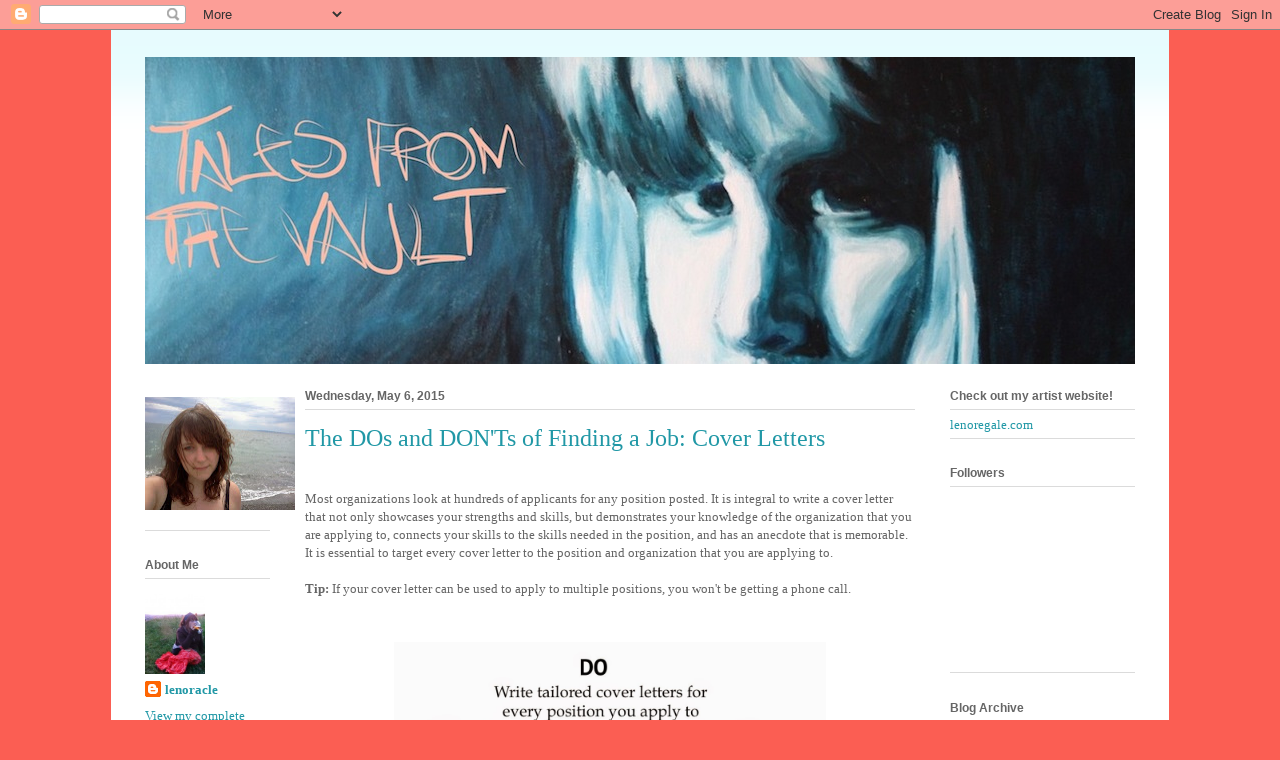

--- FILE ---
content_type: text/html; charset=UTF-8
request_url: https://lenoration.blogspot.com/
body_size: 23309
content:
<!DOCTYPE html>
<html class='v2' dir='ltr' lang='en'>
<head>
<link href='https://www.blogger.com/static/v1/widgets/335934321-css_bundle_v2.css' rel='stylesheet' type='text/css'/>
<meta content='width=1100' name='viewport'/>
<meta content='text/html; charset=UTF-8' http-equiv='Content-Type'/>
<meta content='blogger' name='generator'/>
<link href='https://lenoration.blogspot.com/favicon.ico' rel='icon' type='image/x-icon'/>
<link href='http://lenoration.blogspot.com/' rel='canonical'/>
<link rel="alternate" type="application/atom+xml" title="Tales from the vault. - Atom" href="https://lenoration.blogspot.com/feeds/posts/default" />
<link rel="alternate" type="application/rss+xml" title="Tales from the vault. - RSS" href="https://lenoration.blogspot.com/feeds/posts/default?alt=rss" />
<link rel="service.post" type="application/atom+xml" title="Tales from the vault. - Atom" href="https://www.blogger.com/feeds/2245629387537119973/posts/default" />
<link rel="me" href="https://www.blogger.com/profile/14983080667941710580" />
<!--Can't find substitution for tag [blog.ieCssRetrofitLinks]-->
<meta content='http://lenoration.blogspot.com/' property='og:url'/>
<meta content='Tales from the vault.' property='og:title'/>
<meta content='' property='og:description'/>
<title>Tales from the vault.</title>
<style id='page-skin-1' type='text/css'><!--
/*
-----------------------------------------------
Blogger Template Style
Name:     Ethereal
Designer: Jason Morrow
URL:      jasonmorrow.etsy.com
----------------------------------------------- */
/* Content
----------------------------------------------- */
body {
font: normal normal 13px Georgia, Utopia, 'Palatino Linotype', Palatino, serif;
color: #666666;
background: #fb5e53 none no-repeat scroll center center;
}
html body .content-outer {
min-width: 0;
max-width: 100%;
width: 100%;
}
a:link {
text-decoration: none;
color: #2198a6;
}
a:visited {
text-decoration: none;
color: #4d469c;
}
a:hover {
text-decoration: underline;
color: #2198a6;
}
.main-inner {
padding-top: 15px;
}
.body-fauxcolumn-outer {
background: transparent none repeat-x scroll top center;
}
.content-fauxcolumns .fauxcolumn-inner {
background: #ffffff url(//www.blogblog.com/1kt/ethereal/bird-2toned-blue-fade.png) repeat-x scroll top left;
border-left: 1px solid #fb5e53;
border-right: 1px solid #fb5e53;
}
/* Flexible Background
----------------------------------------------- */
.content-fauxcolumn-outer .fauxborder-left {
width: 100%;
padding-left: 300px;
margin-left: -300px;
background-color: transparent;
background-image: none;
background-repeat: no-repeat;
background-position: left top;
}
.content-fauxcolumn-outer .fauxborder-right {
margin-right: -299px;
width: 299px;
background-color: transparent;
background-image: none;
background-repeat: no-repeat;
background-position: right top;
}
/* Columns
----------------------------------------------- */
.content-inner {
padding: 0;
}
/* Header
----------------------------------------------- */
.header-inner {
padding: 27px 0 3px;
}
.header-inner .section {
margin: 0 35px;
}
.Header h1 {
font: normal normal 50px 'Trebuchet MS', Trebuchet, sans-serif;
color: #ff8b8b;
}
.Header h1 a {
color: #ff8b8b;
}
.Header .description {
font-size: 115%;
color: #666666;
}
.header-inner .Header .titlewrapper,
.header-inner .Header .descriptionwrapper {
padding-left: 0;
padding-right: 0;
margin-bottom: 0;
}
/* Tabs
----------------------------------------------- */
.tabs-outer {
position: relative;
background: transparent;
}
.tabs-cap-top, .tabs-cap-bottom {
position: absolute;
width: 100%;
}
.tabs-cap-bottom {
bottom: 0;
}
.tabs-inner {
padding: 0;
}
.tabs-inner .section {
margin: 0 35px;
}
*+html body .tabs-inner .widget li {
padding: 1px;
}
.PageList {
border-bottom: 1px solid #fb5e53;
}
.tabs-inner .widget li.selected a,
.tabs-inner .widget li a:hover {
position: relative;
-moz-border-radius-topleft: 5px;
-moz-border-radius-topright: 5px;
-webkit-border-top-left-radius: 5px;
-webkit-border-top-right-radius: 5px;
-goog-ms-border-top-left-radius: 5px;
-goog-ms-border-top-right-radius: 5px;
border-top-left-radius: 5px;
border-top-right-radius: 5px;
background: #ffa183 none ;
color: #ffffff;
}
.tabs-inner .widget li a {
display: inline-block;
margin: 0;
margin-right: 1px;
padding: .65em 1.5em;
font: normal normal 12px Arial, Tahoma, Helvetica, FreeSans, sans-serif;
color: #666666;
background-color: #ffdfc7;
-moz-border-radius-topleft: 5px;
-moz-border-radius-topright: 5px;
-webkit-border-top-left-radius: 5px;
-webkit-border-top-right-radius: 5px;
-goog-ms-border-top-left-radius: 5px;
-goog-ms-border-top-right-radius: 5px;
border-top-left-radius: 5px;
border-top-right-radius: 5px;
}
/* Headings
----------------------------------------------- */
h2 {
font: normal bold 12px Arial, Tahoma, Helvetica, FreeSans, sans-serif;
color: #666666;
}
/* Widgets
----------------------------------------------- */
.main-inner .column-left-inner {
padding: 0 0 0 20px;
}
.main-inner .column-left-inner .section {
margin-right: 0;
}
.main-inner .column-right-inner {
padding: 0 20px 0 0;
}
.main-inner .column-right-inner .section {
margin-left: 0;
}
.main-inner .section {
padding: 0;
}
.main-inner .widget {
padding: 0 0 15px;
margin: 20px 0;
border-bottom: 1px solid #dbdbdb;
}
.main-inner .widget h2 {
margin: 0;
padding: .6em 0 .5em;
}
.footer-inner .widget h2 {
padding: 0 0 .4em;
}
.main-inner .widget h2 + div, .footer-inner .widget h2 + div {
padding-top: 15px;
}
.main-inner .widget .widget-content {
margin: 0;
padding: 15px 0 0;
}
.main-inner .widget ul, .main-inner .widget #ArchiveList ul.flat {
margin: -15px -15px -15px;
padding: 0;
list-style: none;
}
.main-inner .sidebar .widget h2 {
border-bottom: 1px solid #dbdbdb;
}
.main-inner .widget #ArchiveList {
margin: -15px 0 0;
}
.main-inner .widget ul li, .main-inner .widget #ArchiveList ul.flat li {
padding: .5em 15px;
text-indent: 0;
}
.main-inner .widget #ArchiveList ul li {
padding-top: .25em;
padding-bottom: .25em;
}
.main-inner .widget ul li:first-child, .main-inner .widget #ArchiveList ul.flat li:first-child {
border-top: none;
}
.main-inner .widget ul li:last-child, .main-inner .widget #ArchiveList ul.flat li:last-child {
border-bottom: none;
}
.main-inner .widget .post-body ul {
padding: 0 2.5em;
margin: .5em 0;
list-style: disc;
}
.main-inner .widget .post-body ul li {
padding: 0.25em 0;
margin-bottom: .25em;
color: #666666;
border: none;
}
.footer-inner .widget ul {
padding: 0;
list-style: none;
}
.widget .zippy {
color: #cccccc;
}
/* Posts
----------------------------------------------- */
.main.section {
margin: 0 20px;
}
body .main-inner .Blog {
padding: 0;
background-color: transparent;
border: none;
}
.main-inner .widget h2.date-header {
border-bottom: 1px solid #dbdbdb;
}
.date-outer {
position: relative;
margin: 15px 0 20px;
}
.date-outer:first-child {
margin-top: 0;
}
.date-posts {
clear: both;
}
.post-outer, .inline-ad {
border-bottom: 1px solid #dbdbdb;
padding: 30px 0;
}
.post-outer {
padding-bottom: 10px;
}
.post-outer:first-child {
padding-top: 0;
border-top: none;
}
.post-outer:last-child, .inline-ad:last-child {
border-bottom: none;
}
.post-body img {
padding: 8px;
}
h3.post-title, h4 {
font: normal normal 24px Times, Times New Roman, serif;
color: #2198a6;
}
h3.post-title a {
font: normal normal 24px Times, Times New Roman, serif;
color: #2198a6;
text-decoration: none;
}
h3.post-title a:hover {
color: #2198a6;
text-decoration: underline;
}
.post-header {
margin: 0 0 1.5em;
}
.post-body {
line-height: 1.4;
}
.post-footer {
margin: 1.5em 0 0;
}
#blog-pager {
padding: 15px;
}
.blog-feeds, .post-feeds {
margin: 1em 0;
text-align: center;
}
.post-outer .comments {
margin-top: 2em;
}
/* Comments
----------------------------------------------- */
.comments .comments-content .icon.blog-author {
background-repeat: no-repeat;
background-image: url([data-uri]);
}
.comments .comments-content .loadmore a {
background: #ffffff url(//www.blogblog.com/1kt/ethereal/bird-2toned-blue-fade.png) repeat-x scroll top left;
}
.comments .comments-content .loadmore a {
border-top: 1px solid #dbdbdb;
border-bottom: 1px solid #dbdbdb;
}
.comments .comment-thread.inline-thread {
background: #ffffff url(//www.blogblog.com/1kt/ethereal/bird-2toned-blue-fade.png) repeat-x scroll top left;
}
.comments .continue {
border-top: 2px solid #dbdbdb;
}
/* Footer
----------------------------------------------- */
.footer-inner {
padding: 30px 0;
overflow: hidden;
}
/* Mobile
----------------------------------------------- */
body.mobile  {
background-size: auto
}
.mobile .body-fauxcolumn-outer {
background: ;
}
.mobile .content-fauxcolumns .fauxcolumn-inner {
opacity: 0.75;
}
.mobile .content-fauxcolumn-outer .fauxborder-right {
margin-right: 0;
}
.mobile-link-button {
background-color: #ffa183;
}
.mobile-link-button a:link, .mobile-link-button a:visited {
color: #ffffff;
}
.mobile-index-contents {
color: #444444;
}
.mobile .body-fauxcolumn-outer {
background-size: 100% auto;
}
.mobile .mobile-date-outer {
border-bottom: transparent;
}
.mobile .PageList {
border-bottom: none;
}
.mobile .tabs-inner .section {
margin: 0;
}
.mobile .tabs-inner .PageList .widget-content {
background: #ffa183 none;
color: #ffffff;
}
.mobile .tabs-inner .PageList .widget-content .pagelist-arrow {
border-left: 1px solid #ffffff;
}
.mobile .footer-inner {
overflow: visible;
}
body.mobile .AdSense {
margin: 0 -10px;
}

--></style>
<style id='template-skin-1' type='text/css'><!--
body {
min-width: 1060px;
}
.content-outer, .content-fauxcolumn-outer, .region-inner {
min-width: 1060px;
max-width: 1060px;
_width: 1060px;
}
.main-inner .columns {
padding-left: 160px;
padding-right: 220px;
}
.main-inner .fauxcolumn-center-outer {
left: 160px;
right: 220px;
/* IE6 does not respect left and right together */
_width: expression(this.parentNode.offsetWidth -
parseInt("160px") -
parseInt("220px") + 'px');
}
.main-inner .fauxcolumn-left-outer {
width: 160px;
}
.main-inner .fauxcolumn-right-outer {
width: 220px;
}
.main-inner .column-left-outer {
width: 160px;
right: 100%;
margin-left: -160px;
}
.main-inner .column-right-outer {
width: 220px;
margin-right: -220px;
}
#layout {
min-width: 0;
}
#layout .content-outer {
min-width: 0;
width: 800px;
}
#layout .region-inner {
min-width: 0;
width: auto;
}
body#layout div.add_widget {
padding: 8px;
}
body#layout div.add_widget a {
margin-left: 32px;
}
--></style>
<link href='https://www.blogger.com/dyn-css/authorization.css?targetBlogID=2245629387537119973&amp;zx=8887f205-38d4-4834-8cf0-685396d4ff84' media='none' onload='if(media!=&#39;all&#39;)media=&#39;all&#39;' rel='stylesheet'/><noscript><link href='https://www.blogger.com/dyn-css/authorization.css?targetBlogID=2245629387537119973&amp;zx=8887f205-38d4-4834-8cf0-685396d4ff84' rel='stylesheet'/></noscript>
<meta name='google-adsense-platform-account' content='ca-host-pub-1556223355139109'/>
<meta name='google-adsense-platform-domain' content='blogspot.com'/>

</head>
<body class='loading variant-hummingBirds2'>
<div class='navbar section' id='navbar' name='Navbar'><div class='widget Navbar' data-version='1' id='Navbar1'><script type="text/javascript">
    function setAttributeOnload(object, attribute, val) {
      if(window.addEventListener) {
        window.addEventListener('load',
          function(){ object[attribute] = val; }, false);
      } else {
        window.attachEvent('onload', function(){ object[attribute] = val; });
      }
    }
  </script>
<div id="navbar-iframe-container"></div>
<script type="text/javascript" src="https://apis.google.com/js/platform.js"></script>
<script type="text/javascript">
      gapi.load("gapi.iframes:gapi.iframes.style.bubble", function() {
        if (gapi.iframes && gapi.iframes.getContext) {
          gapi.iframes.getContext().openChild({
              url: 'https://www.blogger.com/navbar/2245629387537119973?origin\x3dhttps://lenoration.blogspot.com',
              where: document.getElementById("navbar-iframe-container"),
              id: "navbar-iframe"
          });
        }
      });
    </script><script type="text/javascript">
(function() {
var script = document.createElement('script');
script.type = 'text/javascript';
script.src = '//pagead2.googlesyndication.com/pagead/js/google_top_exp.js';
var head = document.getElementsByTagName('head')[0];
if (head) {
head.appendChild(script);
}})();
</script>
</div></div>
<div itemscope='itemscope' itemtype='http://schema.org/Blog' style='display: none;'>
<meta content='Tales from the vault.' itemprop='name'/>
</div>
<div class='body-fauxcolumns'>
<div class='fauxcolumn-outer body-fauxcolumn-outer'>
<div class='cap-top'>
<div class='cap-left'></div>
<div class='cap-right'></div>
</div>
<div class='fauxborder-left'>
<div class='fauxborder-right'></div>
<div class='fauxcolumn-inner'>
</div>
</div>
<div class='cap-bottom'>
<div class='cap-left'></div>
<div class='cap-right'></div>
</div>
</div>
</div>
<div class='content'>
<div class='content-fauxcolumns'>
<div class='fauxcolumn-outer content-fauxcolumn-outer'>
<div class='cap-top'>
<div class='cap-left'></div>
<div class='cap-right'></div>
</div>
<div class='fauxborder-left'>
<div class='fauxborder-right'></div>
<div class='fauxcolumn-inner'>
</div>
</div>
<div class='cap-bottom'>
<div class='cap-left'></div>
<div class='cap-right'></div>
</div>
</div>
</div>
<div class='content-outer'>
<div class='content-cap-top cap-top'>
<div class='cap-left'></div>
<div class='cap-right'></div>
</div>
<div class='fauxborder-left content-fauxborder-left'>
<div class='fauxborder-right content-fauxborder-right'></div>
<div class='content-inner'>
<header>
<div class='header-outer'>
<div class='header-cap-top cap-top'>
<div class='cap-left'></div>
<div class='cap-right'></div>
</div>
<div class='fauxborder-left header-fauxborder-left'>
<div class='fauxborder-right header-fauxborder-right'></div>
<div class='region-inner header-inner'>
<div class='header section' id='header' name='Header'><div class='widget Header' data-version='1' id='Header1'>
<div id='header-inner'>
<a href='https://lenoration.blogspot.com/' style='display: block'>
<img alt='Tales from the vault.' height='307px; ' id='Header1_headerimg' src='https://blogger.googleusercontent.com/img/b/R29vZ2xl/AVvXsEhw_c9TZVcD0wUmmiABK6FwsPkKS37dm-mFQq5JZ_wezCrUbGkV6c9HBRq7AFBzgqTJw35TyDdAOdjd-IN7eE0uIdZzbNhp9OE9sbzAwrD1ctdu5-aTMamJKM7vHGFu9sRYDyIqSwHTx7-M/s1600/tales.jpg' style='display: block' width='992px; '/>
</a>
</div>
</div></div>
</div>
</div>
<div class='header-cap-bottom cap-bottom'>
<div class='cap-left'></div>
<div class='cap-right'></div>
</div>
</div>
</header>
<div class='tabs-outer'>
<div class='tabs-cap-top cap-top'>
<div class='cap-left'></div>
<div class='cap-right'></div>
</div>
<div class='fauxborder-left tabs-fauxborder-left'>
<div class='fauxborder-right tabs-fauxborder-right'></div>
<div class='region-inner tabs-inner'>
<div class='tabs no-items section' id='crosscol' name='Cross-Column'></div>
<div class='tabs no-items section' id='crosscol-overflow' name='Cross-Column 2'></div>
</div>
</div>
<div class='tabs-cap-bottom cap-bottom'>
<div class='cap-left'></div>
<div class='cap-right'></div>
</div>
</div>
<div class='main-outer'>
<div class='main-cap-top cap-top'>
<div class='cap-left'></div>
<div class='cap-right'></div>
</div>
<div class='fauxborder-left main-fauxborder-left'>
<div class='fauxborder-right main-fauxborder-right'></div>
<div class='region-inner main-inner'>
<div class='columns fauxcolumns'>
<div class='fauxcolumn-outer fauxcolumn-center-outer'>
<div class='cap-top'>
<div class='cap-left'></div>
<div class='cap-right'></div>
</div>
<div class='fauxborder-left'>
<div class='fauxborder-right'></div>
<div class='fauxcolumn-inner'>
</div>
</div>
<div class='cap-bottom'>
<div class='cap-left'></div>
<div class='cap-right'></div>
</div>
</div>
<div class='fauxcolumn-outer fauxcolumn-left-outer'>
<div class='cap-top'>
<div class='cap-left'></div>
<div class='cap-right'></div>
</div>
<div class='fauxborder-left'>
<div class='fauxborder-right'></div>
<div class='fauxcolumn-inner'>
</div>
</div>
<div class='cap-bottom'>
<div class='cap-left'></div>
<div class='cap-right'></div>
</div>
</div>
<div class='fauxcolumn-outer fauxcolumn-right-outer'>
<div class='cap-top'>
<div class='cap-left'></div>
<div class='cap-right'></div>
</div>
<div class='fauxborder-left'>
<div class='fauxborder-right'></div>
<div class='fauxcolumn-inner'>
</div>
</div>
<div class='cap-bottom'>
<div class='cap-left'></div>
<div class='cap-right'></div>
</div>
</div>
<!-- corrects IE6 width calculation -->
<div class='columns-inner'>
<div class='column-center-outer'>
<div class='column-center-inner'>
<div class='main section' id='main' name='Main'><div class='widget Blog' data-version='1' id='Blog1'>
<div class='blog-posts hfeed'>

          <div class="date-outer">
        
<h2 class='date-header'><span>Wednesday, May 6, 2015</span></h2>

          <div class="date-posts">
        
<div class='post-outer'>
<div class='post hentry uncustomized-post-template' itemprop='blogPost' itemscope='itemscope' itemtype='http://schema.org/BlogPosting'>
<meta content='https://blogger.googleusercontent.com/img/b/R29vZ2xl/AVvXsEglZz5HqYj8kH0WnRU69SB4f5rZwmi2qDbW5rdtLEXJ_PPSRf4leOBnL6fcC9H74xUjcKYZ3umotxWcCRZnZsVSJT6ccBZs7QcGicpHf4xKwX82YDggV15YGvBFtQDrMM_q9AQybSDl3wHc/s1600/cover+letter+do.JPG' itemprop='image_url'/>
<meta content='2245629387537119973' itemprop='blogId'/>
<meta content='2533222365302675434' itemprop='postId'/>
<a name='2533222365302675434'></a>
<h3 class='post-title entry-title' itemprop='name'>
<a href='https://lenoration.blogspot.com/2015/05/the-dos-and-donts-of-finding-job-cover.html'>The DOs and DON'Ts of Finding a Job: Cover Letters</a>
</h3>
<div class='post-header'>
<div class='post-header-line-1'></div>
</div>
<div class='post-body entry-content' id='post-body-2533222365302675434' itemprop='description articleBody'>
<br />
Most organizations look at hundreds of applicants for any position posted. It is integral to write a cover letter that not only showcases your strengths and skills, but demonstrates your knowledge of the organization that you are applying to, connects your skills to the skills needed in the position, and has an anecdote that is memorable. It is essential to target every cover letter to the position and organization that you are applying to.<br />
<br />
<b>Tip: </b>If your cover letter can be used to apply to multiple positions, you won't be getting a phone call.<br />
<br />
<br />
<div class="separator" style="clear: both; text-align: center;">
<a href="https://blogger.googleusercontent.com/img/b/R29vZ2xl/AVvXsEglZz5HqYj8kH0WnRU69SB4f5rZwmi2qDbW5rdtLEXJ_PPSRf4leOBnL6fcC9H74xUjcKYZ3umotxWcCRZnZsVSJT6ccBZs7QcGicpHf4xKwX82YDggV15YGvBFtQDrMM_q9AQybSDl3wHc/s1600/cover+letter+do.JPG" imageanchor="1" style="margin-left: 1em; margin-right: 1em;"><img border="0" height="640" src="https://blogger.googleusercontent.com/img/b/R29vZ2xl/AVvXsEglZz5HqYj8kH0WnRU69SB4f5rZwmi2qDbW5rdtLEXJ_PPSRf4leOBnL6fcC9H74xUjcKYZ3umotxWcCRZnZsVSJT6ccBZs7QcGicpHf4xKwX82YDggV15YGvBFtQDrMM_q9AQybSDl3wHc/s1600/cover+letter+do.JPG" width="432" /></a></div>
<br />
With just one page to fit all of that into, it sounds impossible. Writing cover letters is a time consuming practice,&nbsp; but the more you do it, the better you will be!<br />
<br />
A good cover letter will:<br />
<br />
1) <b>Look professional:</b> Make sure all of your personal information is laid out at the top of the page, and the layout matches your resume. Use a professional font. Make sure your margins are a normal size (margins that are way too big or too small make your cover letter look unprofessional at first glance).<br />
<br />
2) <b>Address the right person: </b>If a name is given to apply to, absolutely, 100% address the letter to that person. If the position has not listed a name, do some research. Go on their website or Linked In to see if you can find the name of the hiring manager. Addressing the correct person demonstrates that you are professional and that you pay attention to detail. If you absolutely cannot find it, whatever you do, do NOT open the letter with Dear Sir. Remember, it is very possible that the person doing the hiring can also be a woman. People do not appreciate the assumption that a manager would be a man.<br />
<br />
3) <b>Start off your cover letter with a story that shows who you are: </b>Of course, you may want to start with your education or work experience. But try to express yourself in the first few sentences, you want to grab their attention so they will keep reading the letter. Reading letter after letter about people's skills and abilities gets boring, you want to be the one that sticks out.<br />
<br />
An anecdote about why you would love to work at that organization would be great to use. Here are a few examples:<br />
<br />
"In my current position I had the opportunity to mentor students who were applying to jobs, and I realized that I really loved this aspect of the position. I enjoyed working directly with students to determine their skills and interests and to help them leverage those skills to start their career. When I saw the Human Resources position posted, I felt that this position would be a great opportunity to continue with my passion for working with people while using the skills that I have developed in my current role".<br />
<br />
"As a person who has spent some time volunteering with non-profit organizations that support aboriginal people, I have seen first-hand how the lack of resources for aboriginal people in our country affects their quality of life. I firmly believe that it is our responsibility as a country to provide resources such as health care, community resources, and support to aboriginal people so that they have the opportunities that others have. I believe these values are in line with those of your organization, and I would love the opportunity to help provide this support in the fundraising role that has been posted".<br />
<br />
4) <b>Showcase your skills in a memorable way: </b>Don't just list your skills. Anyone can list skills. I have seen countless people claim that they are detail-oriented, but their resume is littered with spelling mistakes and doesn't even address the person listed in the job posting. Just saying you have skills doesn't mean anything to a potential employer.<br />
<br />
What you need to do is give examples of skills that you have and then tell them how you got those skills. Not where, HOW. Give a story of something you did to develop those skills, talk about a report you had to write, or a project you worked on. Make it memorable. Here are a few examples:<br />
<br />
"I developed strong cross-cultural communication skills while working at the Banquet Centre. While I was a server at the Banquet Centre, we served wedding receptions for people from a variety of backgrounds. During these events I had to adjust to the cultural norms and traditions associated with wedding receptions. I also had to adjust to the way people interacted with me and understand that not every culture would address me the same way. This experience has given me the ability to react quickly to different cross-cultural situations so as to provide the best customer service possible". <br />
<br />
"I developed international business skills while writing solutions to business cases in my courses at University X. One such business case that we studied was for Wal-Mart when they entered the market in China. When Wal-Mart entered the Chinese market, they were very unsuccessful due to a variety of cultural differences that they had not considered. Chinese customers rarely have vehicles, therefore they do not buy in bulk to get the savings that Wal-Mart provides. Shoplifting was also a serious problem at the locations in China. One of the solutions that I had developed for this case was to focus heavily on e-commerce, which would be delivered to the doors of customers. This was a solution that no one else in the class had thought of, and turned out to be one of the directions that Wal-Mart had taken to find success in China".<br />
<br />
5) <b>Do your research: </b>Do your research on the company! Show that you love the company. Show that you are not just looking for a job, you are looking for a job with THEM. That is so important, as any organization wants someone who will be passionate about their mission and vision.<br />
<br />
Simply copying and pasting the mission or vision of the organization into your cover letter will not cut it, either. They know what their mission and vision is, don't spit it back out at them. Read through the company website as thoroughly as possible, but don't stop there. Look for news articles on that company to make sure you understand what is happening for them right now. Look at their Linked In page, and research what is happening in their industry. Here are some examples:<br />
<br />
"I read recently that CompanyX has received funding to expand and build a new location. I would love to work for CompanyX as I think this is a very exciting time to be involved with the growing organization that supports people in the arts. I strongly believe that people in the arts need space and support to grow their careers, and being a part of that growing initiative is an amazing opportunity".<br />
<br />
"I understand that not-for-profit organizations face a different set of challenges that private organizations do not. Your budget demonstrates that government funding has been cut for your organization recently, and that you rely more heavily on fundraising to provide the support needed. I believe that all homeless people deserve housing as well as community support, therefore I would love to be a part of your fundraising department to ensure that as many homeless people in our city can get that support as possible".<br />
<br />
6) <b>Link your skills to what the organization needs: </b>So now you've shown yourself, you've shown that you know the company, link those two things to really hit home. Sure you have skills, and you like the organization, but why should they choose you over someone else? Plenty of people have skills needed for the position you are applying for. Why are you their choice?<br />
<br />
"The communication skills that I have developed over my work experience would be an asset in this position while interacting with potential donors. With my passion for this initiative, I could clearly communicate it's importance to the community so potential donors have a good understanding of what they are supporting and how it will have a positive influence. This skill paired with the financial skills that I developed in my education would create a smooth process for acquiring new donors and processing the transactions".<br />
<br />
<div class="separator" style="clear: both; text-align: center;">
<a href="https://blogger.googleusercontent.com/img/b/R29vZ2xl/AVvXsEi4Nz7hhKBPKD7_D_FWd01UJ4v0fq6Eo0BxhjZPErzjmrgGYU9UynTq1ygUWvWYvVspFPAN7WUeMxxoYDPkTXpNFWY1gnbIOnkVhAucm6ZIzqCW4JCj4bMt03dNKPYzGi555hZyWiBvYK6Z/s1600/cover+letter+don&#39;t.JPG" imageanchor="1" style="margin-left: 1em; margin-right: 1em;"><img border="0" height="640" src="https://blogger.googleusercontent.com/img/b/R29vZ2xl/AVvXsEi4Nz7hhKBPKD7_D_FWd01UJ4v0fq6Eo0BxhjZPErzjmrgGYU9UynTq1ygUWvWYvVspFPAN7WUeMxxoYDPkTXpNFWY1gnbIOnkVhAucm6ZIzqCW4JCj4bMt03dNKPYzGi555hZyWiBvYK6Z/s1600/cover+letter+don&#39;t.JPG" width="426" /></a></div>
<br />
<br />
7) <b>Proofread, proofread, proofread!</b> Don't do what Tim Smith did. I see this over and over, people use cover letters that they used for other positions and forget to take the name of the other employer out. Nothing shows that you could care less about the position than that. Also, it shows that you do not pay attention to detail. Those are the biggest things that send your cover letter to the garbage, when employers are looking at hundreds of applications, small things like that just give them a quick and easy reason to cut the pile down.<br />
<br />
The same goes for spelling mistakes. Read it over multiple times, check the spelling and grammar, do not rely on Microsoft Word to pick up all of your mistakes, and get another set of eyes to read it over for you. Read your letter out loud a few times to make sure that it sounds the way you want it to. Rework your bulky sentences. If you have time, sleep on it for a night and come back and look at it with fresh eyes in the morning. This attention to detail will keep you in the maybe pile, and will ensure your cover letter is read from beginning to end.<br />
<br />
<br />
<br />
.... I know. It's a lot of work. Which can be frustrating when you apply for job after job and never seem to hear back from anyone. However, carefully crafting your cover letter will make you stick out from the rest of the applicants and will give you a fighting chance. Use this method, and you will be writing master cover letters faster and faster each time you do it. Eventually you will get that call! And when you do, I will have tips and tricks to help you with your interview!<br />
<br />
<br />
<div style='clear: both;'></div>
</div>
<div class='post-footer'>
<div class='post-footer-line post-footer-line-1'>
<span class='post-author vcard'>
Posted by
<span class='fn' itemprop='author' itemscope='itemscope' itemtype='http://schema.org/Person'>
<meta content='https://www.blogger.com/profile/14983080667941710580' itemprop='url'/>
<a class='g-profile' href='https://www.blogger.com/profile/14983080667941710580' rel='author' title='author profile'>
<span itemprop='name'>lenoracle</span>
</a>
</span>
</span>
<span class='post-timestamp'>
at
<meta content='http://lenoration.blogspot.com/2015/05/the-dos-and-donts-of-finding-job-cover.html' itemprop='url'/>
<a class='timestamp-link' href='https://lenoration.blogspot.com/2015/05/the-dos-and-donts-of-finding-job-cover.html' rel='bookmark' title='permanent link'><abbr class='published' itemprop='datePublished' title='2015-05-06T23:59:00-04:00'>11:59&#8239;PM</abbr></a>
</span>
<span class='post-comment-link'>
<a class='comment-link' href='https://lenoration.blogspot.com/2015/05/the-dos-and-donts-of-finding-job-cover.html#comment-form' onclick=''>
No comments:
  </a>
</span>
<span class='post-icons'>
<span class='item-action'>
<a href='https://www.blogger.com/email-post/2245629387537119973/2533222365302675434' title='Email Post'>
<img alt='' class='icon-action' height='13' src='https://resources.blogblog.com/img/icon18_email.gif' width='18'/>
</a>
</span>
<span class='item-control blog-admin pid-2060562252'>
<a href='https://www.blogger.com/post-edit.g?blogID=2245629387537119973&postID=2533222365302675434&from=pencil' title='Edit Post'>
<img alt='' class='icon-action' height='18' src='https://resources.blogblog.com/img/icon18_edit_allbkg.gif' width='18'/>
</a>
</span>
</span>
<div class='post-share-buttons goog-inline-block'>
<a class='goog-inline-block share-button sb-email' href='https://www.blogger.com/share-post.g?blogID=2245629387537119973&postID=2533222365302675434&target=email' target='_blank' title='Email This'><span class='share-button-link-text'>Email This</span></a><a class='goog-inline-block share-button sb-blog' href='https://www.blogger.com/share-post.g?blogID=2245629387537119973&postID=2533222365302675434&target=blog' onclick='window.open(this.href, "_blank", "height=270,width=475"); return false;' target='_blank' title='BlogThis!'><span class='share-button-link-text'>BlogThis!</span></a><a class='goog-inline-block share-button sb-twitter' href='https://www.blogger.com/share-post.g?blogID=2245629387537119973&postID=2533222365302675434&target=twitter' target='_blank' title='Share to X'><span class='share-button-link-text'>Share to X</span></a><a class='goog-inline-block share-button sb-facebook' href='https://www.blogger.com/share-post.g?blogID=2245629387537119973&postID=2533222365302675434&target=facebook' onclick='window.open(this.href, "_blank", "height=430,width=640"); return false;' target='_blank' title='Share to Facebook'><span class='share-button-link-text'>Share to Facebook</span></a><a class='goog-inline-block share-button sb-pinterest' href='https://www.blogger.com/share-post.g?blogID=2245629387537119973&postID=2533222365302675434&target=pinterest' target='_blank' title='Share to Pinterest'><span class='share-button-link-text'>Share to Pinterest</span></a>
</div>
</div>
<div class='post-footer-line post-footer-line-2'>
<span class='post-labels'>
Labels:
<a href='https://lenoration.blogspot.com/search/label/applying' rel='tag'>applying</a>,
<a href='https://lenoration.blogspot.com/search/label/career' rel='tag'>career</a>,
<a href='https://lenoration.blogspot.com/search/label/cover%20letter' rel='tag'>cover letter</a>,
<a href='https://lenoration.blogspot.com/search/label/coverletter' rel='tag'>coverletter</a>,
<a href='https://lenoration.blogspot.com/search/label/dos%20and%20don%27ts' rel='tag'>dos and don&#39;ts</a>,
<a href='https://lenoration.blogspot.com/search/label/how%20to' rel='tag'>how to</a>,
<a href='https://lenoration.blogspot.com/search/label/job%20search' rel='tag'>job search</a>,
<a href='https://lenoration.blogspot.com/search/label/writing' rel='tag'>writing</a>
</span>
</div>
<div class='post-footer-line post-footer-line-3'>
<span class='post-location'>
</span>
</div>
</div>
</div>
</div>

          </div></div>
        

          <div class="date-outer">
        
<h2 class='date-header'><span>Sunday, March 29, 2015</span></h2>

          <div class="date-posts">
        
<div class='post-outer'>
<div class='post hentry uncustomized-post-template' itemprop='blogPost' itemscope='itemscope' itemtype='http://schema.org/BlogPosting'>
<meta content='https://blogger.googleusercontent.com/img/b/R29vZ2xl/AVvXsEjPHVe6RsgTGw8jTZTM7OXJw6YLxA5HpoOwnXIRrdEPfTKT7TC66WLqk59flGRJA-T9FgMuNd1FbH75opoQHA1msVJxNLh0GqfTejOHMPV_iXPlosIUPyh1hOE9wkdkJEiVftp6zJGDawnL/s1600/Dos+and+donts.JPG' itemprop='image_url'/>
<meta content='2245629387537119973' itemprop='blogId'/>
<meta content='7732056859294493485' itemprop='postId'/>
<a name='7732056859294493485'></a>
<h3 class='post-title entry-title' itemprop='name'>
<a href='https://lenoration.blogspot.com/2015/03/the-dos-and-donts-of-finding-job.html'>The DOs and DON'Ts of Finding a Job</a>
</h3>
<div class='post-header'>
<div class='post-header-line-1'></div>
</div>
<div class='post-body entry-content' id='post-body-7732056859294493485' itemprop='description articleBody'>
<br />
In my current job, I connect students with employers and organize networking events, job postings, and interviews. I thought I would start sharing some of the job hunting knowledge that I've been accumulating in this process. So for the next few weeks, you will be seeing the dos and don'ts of finding a job! So for this week:<br />
<br />
<div style="text-align: center;">
<span style="font-size: large;"><b>Networking</b></span> </div>
<br />
<div class="separator" style="clear: both; text-align: center;">
<a href="https://blogger.googleusercontent.com/img/b/R29vZ2xl/AVvXsEjPHVe6RsgTGw8jTZTM7OXJw6YLxA5HpoOwnXIRrdEPfTKT7TC66WLqk59flGRJA-T9FgMuNd1FbH75opoQHA1msVJxNLh0GqfTejOHMPV_iXPlosIUPyh1hOE9wkdkJEiVftp6zJGDawnL/s1600/Dos+and+donts.JPG" imageanchor="1" style="margin-left: 1em; margin-right: 1em;"><img border="0" height="524" src="https://blogger.googleusercontent.com/img/b/R29vZ2xl/AVvXsEjPHVe6RsgTGw8jTZTM7OXJw6YLxA5HpoOwnXIRrdEPfTKT7TC66WLqk59flGRJA-T9FgMuNd1FbH75opoQHA1msVJxNLh0GqfTejOHMPV_iXPlosIUPyh1hOE9wkdkJEiVftp6zJGDawnL/s1600/Dos+and+donts.JPG" width="640" /></a></div>
<br />
So if you're like me, networking at events with strangers that are much further in their career than you are is absolutely excruciating. I have many times been guilty of going to networking events and not speaking to anyone. I have actually been advised to take leadership classes, which I do plan to do in the future. <br />
<br />
However, simply showing up at networking events isn't going to do anything for you. You need to talk to people and make connections, as 80% of jobs are not advertised. Therefore, all of the jobs you see posted are only 20% of the jobs out there. The more connections you make and mentors you gather, the more likely someone will connect you with someone that is hiring or recommend you for a position!<br />
<br />
Then how do we get over this networking anxiety? If you're like me, when you do get the courage to talk to someone, you are also painfully awkward. Well have no fear, there is a solution. Practice. Reflect. And repeat! <br />
<br />
<u>Practice</u><br />
Go to an event and force yourself to speak to someone. At least one person. Start small if you have to.<br />
<br />
<u>Reflect</u><br />
After the event, reflect on the conversation and the interaction. What made you so nervous? Did the other person react in any way? Did everything go okay? Did anything bad happen because you talked to this person?<br />
<u> </u><br />
<u>Repeat</u><br />
Go out there and try it again! Make yourself goals. Talk to two people, approach someone when you're by yourself, try to sell yourself, use your elevator speech. As you continue reflecting upon these interactions, you will realize that some of your anxieties are in your head, and that nothing bad happens when you fight them and get yourself out there. Practice will make you better at it, and reflecting will make you more comfortable.<br />
<u> </u><br />
So get out there, go to any events possible, and network! I know I know, but you don't have the time. Make the time. Networking is one of the best things you can do for your career, and it will not be successful unless you practice it!<br />
<br />
<br />
<u> </u><br />
<br />
<br />
<div style='clear: both;'></div>
</div>
<div class='post-footer'>
<div class='post-footer-line post-footer-line-1'>
<span class='post-author vcard'>
Posted by
<span class='fn' itemprop='author' itemscope='itemscope' itemtype='http://schema.org/Person'>
<meta content='https://www.blogger.com/profile/14983080667941710580' itemprop='url'/>
<a class='g-profile' href='https://www.blogger.com/profile/14983080667941710580' rel='author' title='author profile'>
<span itemprop='name'>lenoracle</span>
</a>
</span>
</span>
<span class='post-timestamp'>
at
<meta content='http://lenoration.blogspot.com/2015/03/the-dos-and-donts-of-finding-job.html' itemprop='url'/>
<a class='timestamp-link' href='https://lenoration.blogspot.com/2015/03/the-dos-and-donts-of-finding-job.html' rel='bookmark' title='permanent link'><abbr class='published' itemprop='datePublished' title='2015-03-29T22:38:00-04:00'>10:38&#8239;PM</abbr></a>
</span>
<span class='post-comment-link'>
<a class='comment-link' href='https://lenoration.blogspot.com/2015/03/the-dos-and-donts-of-finding-job.html#comment-form' onclick=''>
1 comment:
  </a>
</span>
<span class='post-icons'>
<span class='item-action'>
<a href='https://www.blogger.com/email-post/2245629387537119973/7732056859294493485' title='Email Post'>
<img alt='' class='icon-action' height='13' src='https://resources.blogblog.com/img/icon18_email.gif' width='18'/>
</a>
</span>
<span class='item-control blog-admin pid-2060562252'>
<a href='https://www.blogger.com/post-edit.g?blogID=2245629387537119973&postID=7732056859294493485&from=pencil' title='Edit Post'>
<img alt='' class='icon-action' height='18' src='https://resources.blogblog.com/img/icon18_edit_allbkg.gif' width='18'/>
</a>
</span>
</span>
<div class='post-share-buttons goog-inline-block'>
<a class='goog-inline-block share-button sb-email' href='https://www.blogger.com/share-post.g?blogID=2245629387537119973&postID=7732056859294493485&target=email' target='_blank' title='Email This'><span class='share-button-link-text'>Email This</span></a><a class='goog-inline-block share-button sb-blog' href='https://www.blogger.com/share-post.g?blogID=2245629387537119973&postID=7732056859294493485&target=blog' onclick='window.open(this.href, "_blank", "height=270,width=475"); return false;' target='_blank' title='BlogThis!'><span class='share-button-link-text'>BlogThis!</span></a><a class='goog-inline-block share-button sb-twitter' href='https://www.blogger.com/share-post.g?blogID=2245629387537119973&postID=7732056859294493485&target=twitter' target='_blank' title='Share to X'><span class='share-button-link-text'>Share to X</span></a><a class='goog-inline-block share-button sb-facebook' href='https://www.blogger.com/share-post.g?blogID=2245629387537119973&postID=7732056859294493485&target=facebook' onclick='window.open(this.href, "_blank", "height=430,width=640"); return false;' target='_blank' title='Share to Facebook'><span class='share-button-link-text'>Share to Facebook</span></a><a class='goog-inline-block share-button sb-pinterest' href='https://www.blogger.com/share-post.g?blogID=2245629387537119973&postID=7732056859294493485&target=pinterest' target='_blank' title='Share to Pinterest'><span class='share-button-link-text'>Share to Pinterest</span></a>
</div>
</div>
<div class='post-footer-line post-footer-line-2'>
<span class='post-labels'>
</span>
</div>
<div class='post-footer-line post-footer-line-3'>
<span class='post-location'>
</span>
</div>
</div>
</div>
</div>

          </div></div>
        

          <div class="date-outer">
        
<h2 class='date-header'><span>Wednesday, September 24, 2014</span></h2>

          <div class="date-posts">
        
<div class='post-outer'>
<div class='post hentry uncustomized-post-template' itemprop='blogPost' itemscope='itemscope' itemtype='http://schema.org/BlogPosting'>
<meta content='https://blogger.googleusercontent.com/img/b/R29vZ2xl/AVvXsEils_ZhyphenhyphenYLBhhUFedb3nzXdyDhuwTDJs_AZjpTkiPXuuYnUxeS39JkMjsCggRqHEl0OBMfDlnAKTBSMs7Glw6cQBGAVpXpQSt-BOugEB6MatFUB4zCPTrIMz00ENwYWrK2LPO3PP9-X6rKC/s1600/Ethicality.jpeg' itemprop='image_url'/>
<meta content='2245629387537119973' itemprop='blogId'/>
<meta content='8108635004715051206' itemprop='postId'/>
<a name='8108635004715051206'></a>
<h3 class='post-title entry-title' itemprop='name'>
<a href='https://lenoration.blogspot.com/2014/09/ethical-decision-making.html'>Ethical decision-making</a>
</h3>
<div class='post-header'>
<div class='post-header-line-1'></div>
</div>
<div class='post-body entry-content' id='post-body-8108635004715051206' itemprop='description articleBody'>
Everyone likes to think they act ethically. People aren't inherently evil, they just find ways to justify their actions to themselves. This makes the matter of ethics confusing, whether referring to it on a personal level or on an organizational level.<br />
<br />
There is push these days for organizations to act ethically, but what defines ethical decision-making is not black and white nor cut and dry. It is instead a sliding scale, ranging from not-for-profits whose entire reason for existence is for the greater good, to organizations that participate in corporate social responsibility to appease consumers and to try and give back to the community, to organizations that push every limit and act fraudulently and corruptly to make as much profit for shareholders as possible, and everything in between. There is no answer to ethical decision-making, but it is important to remember that the closer we get to unethical decision-making, the easier it is to justify to ourselves taking it one step further. <br />
<br />
<div class="separator" style="clear: both; text-align: center;">
<a href="https://blogger.googleusercontent.com/img/b/R29vZ2xl/AVvXsEils_ZhyphenhyphenYLBhhUFedb3nzXdyDhuwTDJs_AZjpTkiPXuuYnUxeS39JkMjsCggRqHEl0OBMfDlnAKTBSMs7Glw6cQBGAVpXpQSt-BOugEB6MatFUB4zCPTrIMz00ENwYWrK2LPO3PP9-X6rKC/s1600/Ethicality.jpeg" imageanchor="1" style="margin-left: 1em; margin-right: 1em;"><img border="0" height="300" src="https://blogger.googleusercontent.com/img/b/R29vZ2xl/AVvXsEils_ZhyphenhyphenYLBhhUFedb3nzXdyDhuwTDJs_AZjpTkiPXuuYnUxeS39JkMjsCggRqHEl0OBMfDlnAKTBSMs7Glw6cQBGAVpXpQSt-BOugEB6MatFUB4zCPTrIMz00ENwYWrK2LPO3PP9-X6rKC/s1600/Ethicality.jpeg" width="400" /></a></div>
This is a visual representation that I made for a business case dealing with ethical decision-making. It is important to remember that all of our decisions exist on an ethical sliding scale, and that we must ensure that our decisions do not begin sliding to the unethical direction. We must also value ethical decision-making as a high standard for organizations as consumers. By being aware of how ethical our actions are, we can make the world a better place.<br />
<br />
<br />
<div style='clear: both;'></div>
</div>
<div class='post-footer'>
<div class='post-footer-line post-footer-line-1'>
<span class='post-author vcard'>
Posted by
<span class='fn' itemprop='author' itemscope='itemscope' itemtype='http://schema.org/Person'>
<meta content='https://www.blogger.com/profile/14983080667941710580' itemprop='url'/>
<a class='g-profile' href='https://www.blogger.com/profile/14983080667941710580' rel='author' title='author profile'>
<span itemprop='name'>lenoracle</span>
</a>
</span>
</span>
<span class='post-timestamp'>
at
<meta content='http://lenoration.blogspot.com/2014/09/ethical-decision-making.html' itemprop='url'/>
<a class='timestamp-link' href='https://lenoration.blogspot.com/2014/09/ethical-decision-making.html' rel='bookmark' title='permanent link'><abbr class='published' itemprop='datePublished' title='2014-09-24T23:02:00-04:00'>11:02&#8239;PM</abbr></a>
</span>
<span class='post-comment-link'>
<a class='comment-link' href='https://lenoration.blogspot.com/2014/09/ethical-decision-making.html#comment-form' onclick=''>
1 comment:
  </a>
</span>
<span class='post-icons'>
<span class='item-action'>
<a href='https://www.blogger.com/email-post/2245629387537119973/8108635004715051206' title='Email Post'>
<img alt='' class='icon-action' height='13' src='https://resources.blogblog.com/img/icon18_email.gif' width='18'/>
</a>
</span>
<span class='item-control blog-admin pid-2060562252'>
<a href='https://www.blogger.com/post-edit.g?blogID=2245629387537119973&postID=8108635004715051206&from=pencil' title='Edit Post'>
<img alt='' class='icon-action' height='18' src='https://resources.blogblog.com/img/icon18_edit_allbkg.gif' width='18'/>
</a>
</span>
</span>
<div class='post-share-buttons goog-inline-block'>
<a class='goog-inline-block share-button sb-email' href='https://www.blogger.com/share-post.g?blogID=2245629387537119973&postID=8108635004715051206&target=email' target='_blank' title='Email This'><span class='share-button-link-text'>Email This</span></a><a class='goog-inline-block share-button sb-blog' href='https://www.blogger.com/share-post.g?blogID=2245629387537119973&postID=8108635004715051206&target=blog' onclick='window.open(this.href, "_blank", "height=270,width=475"); return false;' target='_blank' title='BlogThis!'><span class='share-button-link-text'>BlogThis!</span></a><a class='goog-inline-block share-button sb-twitter' href='https://www.blogger.com/share-post.g?blogID=2245629387537119973&postID=8108635004715051206&target=twitter' target='_blank' title='Share to X'><span class='share-button-link-text'>Share to X</span></a><a class='goog-inline-block share-button sb-facebook' href='https://www.blogger.com/share-post.g?blogID=2245629387537119973&postID=8108635004715051206&target=facebook' onclick='window.open(this.href, "_blank", "height=430,width=640"); return false;' target='_blank' title='Share to Facebook'><span class='share-button-link-text'>Share to Facebook</span></a><a class='goog-inline-block share-button sb-pinterest' href='https://www.blogger.com/share-post.g?blogID=2245629387537119973&postID=8108635004715051206&target=pinterest' target='_blank' title='Share to Pinterest'><span class='share-button-link-text'>Share to Pinterest</span></a>
</div>
</div>
<div class='post-footer-line post-footer-line-2'>
<span class='post-labels'>
</span>
</div>
<div class='post-footer-line post-footer-line-3'>
<span class='post-location'>
</span>
</div>
</div>
</div>
</div>

          </div></div>
        

          <div class="date-outer">
        
<h2 class='date-header'><span>Friday, August 22, 2014</span></h2>

          <div class="date-posts">
        
<div class='post-outer'>
<div class='post hentry uncustomized-post-template' itemprop='blogPost' itemscope='itemscope' itemtype='http://schema.org/BlogPosting'>
<meta content='https://blogger.googleusercontent.com/img/b/R29vZ2xl/AVvXsEh_Tus3wb1gN8gOxobqgDRiU6xOAB4a7Qxwz05KbRLmlnwRrsH5Y33w4eWLQL1thWSltK2esJNMAkGVfN5QYOZZyyeHY92w6MIQC7FDQTcffDLgEP24RPU0W7AeIfvPO7uXDwCM0x3fifQ4/s1600/professionalism.jpg' itemprop='image_url'/>
<meta content='2245629387537119973' itemprop='blogId'/>
<meta content='4490030077544812972' itemprop='postId'/>
<a name='4490030077544812972'></a>
<h3 class='post-title entry-title' itemprop='name'>
<a href='https://lenoration.blogspot.com/2014/08/professionalism.html'>Professionalism</a>
</h3>
<div class='post-header'>
<div class='post-header-line-1'></div>
</div>
<div class='post-body entry-content' id='post-body-4490030077544812972' itemprop='description articleBody'>
Professionalism is just as important in the art field as it is in any other type of business. The way you portray yourself is very important, and while the image of an artist as a disheveled eccentric is attractive in theory, portraying yourself as professional leaves the impression of a trustworthy individual in the minds of others. This is essential when people are considering purchasing your artwork, when they are trusting that you will follow through on a commission, or when someone is trusting that you will have a body of work prepared for a gallery showing in time. If someone has a sense that you are well-managed and put together, they will be more likely to give you these opportunities.<br />
<br />
A good friend once said to me: <i>dress for the job that you want, not the job that you have</i>. For years I believed that being an artist meant that I could play by my own rules and avoid the standards that everyone else would have to live their mundane lives by. However, when my friend said these words to me,&nbsp; I was working for minimum wage in a mundane office, unemployable as an artist, and those words really stuck with me. I realized that getting ahead as an artist would take more than talent, hard work, and good ideas. It would also require me to present myself as someone that is put together. And despite the fact that I wanted to be acknowledged as a working artist, I began feeling as though the job that I wanted as a working artist was not one as a disheveled eccentric who was obsessive of all things art, but one as a professional looking artist who is successful at their business.<br />
<br />
<div class="separator" style="clear: both; text-align: center;">
<a href="https://blogger.googleusercontent.com/img/b/R29vZ2xl/AVvXsEh_Tus3wb1gN8gOxobqgDRiU6xOAB4a7Qxwz05KbRLmlnwRrsH5Y33w4eWLQL1thWSltK2esJNMAkGVfN5QYOZZyyeHY92w6MIQC7FDQTcffDLgEP24RPU0W7AeIfvPO7uXDwCM0x3fifQ4/s1600/professionalism.jpg" imageanchor="1" style="margin-left: 1em; margin-right: 1em;"><img border="0" height="640" src="https://blogger.googleusercontent.com/img/b/R29vZ2xl/AVvXsEh_Tus3wb1gN8gOxobqgDRiU6xOAB4a7Qxwz05KbRLmlnwRrsH5Y33w4eWLQL1thWSltK2esJNMAkGVfN5QYOZZyyeHY92w6MIQC7FDQTcffDLgEP24RPU0W7AeIfvPO7uXDwCM0x3fifQ4/s1600/professionalism.jpg" width="480" /></a></div>
I began dressing more professionally at my job, I purchased a few blazers and always tried to look nice. However, when I started business school I never thought that I would fit in. I never felt that my attire would ever be up to snuff, and I always had difficulty looking truly professional. As time went by and I gathered more business attire (might I add, at no cost more than I was buying regular clothes for the most part), I realized that it's not that difficult, and that anyone can dress professional with a reasonable amount of comfort as well.<br />
<br />
Can't wear a pair of pantyhose without a starting a huge run in it? Buy some damn dress pants. Break my face on the bus with high heels? Payless has plenty of flat shoes, don't worry. Can't find a button up shirt that doesn't look like the buttons at the 
boobs are hanging on for dear life? Well, there are plenty of nice 
shirts without buttons.<br />
<br />
<div class="separator" style="clear: both; text-align: center;">
</div>
<br />
<div class="separator" style="clear: both; text-align: center;">
<a href="https://blogger.googleusercontent.com/img/b/R29vZ2xl/AVvXsEh_JH_QF0vNlppKYN_yPb527IeJoHoX4Rwh-3HidkSusciuDdwl58SmFfEbrXquynMByG6rJgcpXkMUYjBlIQdZZq7rr4PSDxUzIAhcvq7tVBKYNF2-7KkbNNsP5p0qKBjZkrHaLx673cab/s1600/boobs.jpeg" imageanchor="1" style="margin-left: 1em; margin-right: 1em;"><img border="0" height="300" src="https://blogger.googleusercontent.com/img/b/R29vZ2xl/AVvXsEh_JH_QF0vNlppKYN_yPb527IeJoHoX4Rwh-3HidkSusciuDdwl58SmFfEbrXquynMByG6rJgcpXkMUYjBlIQdZZq7rr4PSDxUzIAhcvq7tVBKYNF2-7KkbNNsP5p0qKBjZkrHaLx673cab/s1600/boobs.jpeg" width="400" /></a></div>
<br />
Another thing I learned years ago is that your art should look professional as well. Now, mind you, I am not saying to change your art style. If you art style is a mess, let it be a mess! However, there is something very important one of my professors during my Visual Arts degree taught me. I was working on a book project for a printmaking class, and I had printed and bound a book. Now, I was never very good at precise detailed work, but I wanted to make a nice-looking book like the ones I had seen made in workshops I had attended. But instead the inside cover of my book had glue all over it and the pages were all a bit crooked. My professor for that class, when critiquing my book, told me one something that has stuck with me ever since. She said "Lenore, your artwork is very messy. That isn't a bad thing, it's the type of artwork that you make and it's who you are. But you have to embrace it and to always make sure that if it looks messy, it looks messy on <i>purpose</i>". <br />
<br />
That has stayed with me to this day. My messy disheveled artwork was suddenly no longer something I struggled with, but instead became something I could be proud of. I stopped trying to make neat artwork, and instead put my efforts into making sure the messy work I was making was presented properly. My artwork remained messy while the presentation changed.<br />
<br />
It took me years to realize that this practice was important for myself as well. I could remain a messy person, who is all over the place, constantly busy, constantly have a million ideas running through my head, working on a variety of projects, as long as I presented myself in my dress pants, nice shoes (no heels) and nice shirt (no buttons) so I looked like I was being a messy person on purpose.<br />
<br />
Have any tips on professionalism as an artist? I'd love to hear it! Comment below!<br />
<br />
&lt;3 Lenore
<div style='clear: both;'></div>
</div>
<div class='post-footer'>
<div class='post-footer-line post-footer-line-1'>
<span class='post-author vcard'>
Posted by
<span class='fn' itemprop='author' itemscope='itemscope' itemtype='http://schema.org/Person'>
<meta content='https://www.blogger.com/profile/14983080667941710580' itemprop='url'/>
<a class='g-profile' href='https://www.blogger.com/profile/14983080667941710580' rel='author' title='author profile'>
<span itemprop='name'>lenoracle</span>
</a>
</span>
</span>
<span class='post-timestamp'>
at
<meta content='http://lenoration.blogspot.com/2014/08/professionalism.html' itemprop='url'/>
<a class='timestamp-link' href='https://lenoration.blogspot.com/2014/08/professionalism.html' rel='bookmark' title='permanent link'><abbr class='published' itemprop='datePublished' title='2014-08-22T01:47:00-04:00'>1:47&#8239;AM</abbr></a>
</span>
<span class='post-comment-link'>
<a class='comment-link' href='https://lenoration.blogspot.com/2014/08/professionalism.html#comment-form' onclick=''>
No comments:
  </a>
</span>
<span class='post-icons'>
<span class='item-action'>
<a href='https://www.blogger.com/email-post/2245629387537119973/4490030077544812972' title='Email Post'>
<img alt='' class='icon-action' height='13' src='https://resources.blogblog.com/img/icon18_email.gif' width='18'/>
</a>
</span>
<span class='item-control blog-admin pid-2060562252'>
<a href='https://www.blogger.com/post-edit.g?blogID=2245629387537119973&postID=4490030077544812972&from=pencil' title='Edit Post'>
<img alt='' class='icon-action' height='18' src='https://resources.blogblog.com/img/icon18_edit_allbkg.gif' width='18'/>
</a>
</span>
</span>
<div class='post-share-buttons goog-inline-block'>
<a class='goog-inline-block share-button sb-email' href='https://www.blogger.com/share-post.g?blogID=2245629387537119973&postID=4490030077544812972&target=email' target='_blank' title='Email This'><span class='share-button-link-text'>Email This</span></a><a class='goog-inline-block share-button sb-blog' href='https://www.blogger.com/share-post.g?blogID=2245629387537119973&postID=4490030077544812972&target=blog' onclick='window.open(this.href, "_blank", "height=270,width=475"); return false;' target='_blank' title='BlogThis!'><span class='share-button-link-text'>BlogThis!</span></a><a class='goog-inline-block share-button sb-twitter' href='https://www.blogger.com/share-post.g?blogID=2245629387537119973&postID=4490030077544812972&target=twitter' target='_blank' title='Share to X'><span class='share-button-link-text'>Share to X</span></a><a class='goog-inline-block share-button sb-facebook' href='https://www.blogger.com/share-post.g?blogID=2245629387537119973&postID=4490030077544812972&target=facebook' onclick='window.open(this.href, "_blank", "height=430,width=640"); return false;' target='_blank' title='Share to Facebook'><span class='share-button-link-text'>Share to Facebook</span></a><a class='goog-inline-block share-button sb-pinterest' href='https://www.blogger.com/share-post.g?blogID=2245629387537119973&postID=4490030077544812972&target=pinterest' target='_blank' title='Share to Pinterest'><span class='share-button-link-text'>Share to Pinterest</span></a>
</div>
</div>
<div class='post-footer-line post-footer-line-2'>
<span class='post-labels'>
Labels:
<a href='https://lenoration.blogspot.com/search/label/art%20marketing' rel='tag'>art marketing</a>,
<a href='https://lenoration.blogspot.com/search/label/Artist' rel='tag'>Artist</a>,
<a href='https://lenoration.blogspot.com/search/label/dressing%20up' rel='tag'>dressing up</a>,
<a href='https://lenoration.blogspot.com/search/label/messy' rel='tag'>messy</a>,
<a href='https://lenoration.blogspot.com/search/label/presentation' rel='tag'>presentation</a>,
<a href='https://lenoration.blogspot.com/search/label/Professional' rel='tag'>Professional</a>,
<a href='https://lenoration.blogspot.com/search/label/professionalism' rel='tag'>professionalism</a>,
<a href='https://lenoration.blogspot.com/search/label/Visual%20Arts' rel='tag'>Visual Arts</a>
</span>
</div>
<div class='post-footer-line post-footer-line-3'>
<span class='post-location'>
</span>
</div>
</div>
</div>
</div>

          </div></div>
        

          <div class="date-outer">
        
<h2 class='date-header'><span>Friday, August 15, 2014</span></h2>

          <div class="date-posts">
        
<div class='post-outer'>
<div class='post hentry uncustomized-post-template' itemprop='blogPost' itemscope='itemscope' itemtype='http://schema.org/BlogPosting'>
<meta content='https://blogger.googleusercontent.com/img/b/R29vZ2xl/AVvXsEiFFqg10th68JbjNylQwE-ztYWT4pC4IyhVYu12DToLuGishgpeV7ajvyOs2FuwjuMXxtdXTLn7OiNVjL3igpd2QDVWlP33vqRvekitx4KWV1N7Q5FmQxw0H3OOduyWkwvOJmSOnbq29v83/s1600/doodle.jpeg' itemprop='image_url'/>
<meta content='2245629387537119973' itemprop='blogId'/>
<meta content='4310316695932956322' itemprop='postId'/>
<a name='4310316695932956322'></a>
<h3 class='post-title entry-title' itemprop='name'>
<a href='https://lenoration.blogspot.com/2014/08/love-art-every-day.html'>Love art every day</a>
</h3>
<div class='post-header'>
<div class='post-header-line-1'></div>
</div>
<div class='post-body entry-content' id='post-body-4310316695932956322' itemprop='description articleBody'>
As I said a few posts ago, when I spoke about how I keep focused on art while I am busy, I often try to make whatever small doodles and drawings I can to keep myself involved. Here's a quick little doodle I did on my iPad. Thought I'd share as a reminder to you all to love art every day.<br />
<br />
<div class="separator" style="clear: both; text-align: center;">
<a href="https://blogger.googleusercontent.com/img/b/R29vZ2xl/AVvXsEiFFqg10th68JbjNylQwE-ztYWT4pC4IyhVYu12DToLuGishgpeV7ajvyOs2FuwjuMXxtdXTLn7OiNVjL3igpd2QDVWlP33vqRvekitx4KWV1N7Q5FmQxw0H3OOduyWkwvOJmSOnbq29v83/s1600/doodle.jpeg" imageanchor="1" style="margin-left: 1em; margin-right: 1em;"><img border="0" height="640" src="https://blogger.googleusercontent.com/img/b/R29vZ2xl/AVvXsEiFFqg10th68JbjNylQwE-ztYWT4pC4IyhVYu12DToLuGishgpeV7ajvyOs2FuwjuMXxtdXTLn7OiNVjL3igpd2QDVWlP33vqRvekitx4KWV1N7Q5FmQxw0H3OOduyWkwvOJmSOnbq29v83/s1600/doodle.jpeg" width="480" /></a></div>
&lt;3 Lenore
<div style='clear: both;'></div>
</div>
<div class='post-footer'>
<div class='post-footer-line post-footer-line-1'>
<span class='post-author vcard'>
Posted by
<span class='fn' itemprop='author' itemscope='itemscope' itemtype='http://schema.org/Person'>
<meta content='https://www.blogger.com/profile/14983080667941710580' itemprop='url'/>
<a class='g-profile' href='https://www.blogger.com/profile/14983080667941710580' rel='author' title='author profile'>
<span itemprop='name'>lenoracle</span>
</a>
</span>
</span>
<span class='post-timestamp'>
at
<meta content='http://lenoration.blogspot.com/2014/08/love-art-every-day.html' itemprop='url'/>
<a class='timestamp-link' href='https://lenoration.blogspot.com/2014/08/love-art-every-day.html' rel='bookmark' title='permanent link'><abbr class='published' itemprop='datePublished' title='2014-08-15T11:00:00-04:00'>11:00&#8239;AM</abbr></a>
</span>
<span class='post-comment-link'>
<a class='comment-link' href='https://lenoration.blogspot.com/2014/08/love-art-every-day.html#comment-form' onclick=''>
No comments:
  </a>
</span>
<span class='post-icons'>
<span class='item-action'>
<a href='https://www.blogger.com/email-post/2245629387537119973/4310316695932956322' title='Email Post'>
<img alt='' class='icon-action' height='13' src='https://resources.blogblog.com/img/icon18_email.gif' width='18'/>
</a>
</span>
<span class='item-control blog-admin pid-2060562252'>
<a href='https://www.blogger.com/post-edit.g?blogID=2245629387537119973&postID=4310316695932956322&from=pencil' title='Edit Post'>
<img alt='' class='icon-action' height='18' src='https://resources.blogblog.com/img/icon18_edit_allbkg.gif' width='18'/>
</a>
</span>
</span>
<div class='post-share-buttons goog-inline-block'>
<a class='goog-inline-block share-button sb-email' href='https://www.blogger.com/share-post.g?blogID=2245629387537119973&postID=4310316695932956322&target=email' target='_blank' title='Email This'><span class='share-button-link-text'>Email This</span></a><a class='goog-inline-block share-button sb-blog' href='https://www.blogger.com/share-post.g?blogID=2245629387537119973&postID=4310316695932956322&target=blog' onclick='window.open(this.href, "_blank", "height=270,width=475"); return false;' target='_blank' title='BlogThis!'><span class='share-button-link-text'>BlogThis!</span></a><a class='goog-inline-block share-button sb-twitter' href='https://www.blogger.com/share-post.g?blogID=2245629387537119973&postID=4310316695932956322&target=twitter' target='_blank' title='Share to X'><span class='share-button-link-text'>Share to X</span></a><a class='goog-inline-block share-button sb-facebook' href='https://www.blogger.com/share-post.g?blogID=2245629387537119973&postID=4310316695932956322&target=facebook' onclick='window.open(this.href, "_blank", "height=430,width=640"); return false;' target='_blank' title='Share to Facebook'><span class='share-button-link-text'>Share to Facebook</span></a><a class='goog-inline-block share-button sb-pinterest' href='https://www.blogger.com/share-post.g?blogID=2245629387537119973&postID=4310316695932956322&target=pinterest' target='_blank' title='Share to Pinterest'><span class='share-button-link-text'>Share to Pinterest</span></a>
</div>
</div>
<div class='post-footer-line post-footer-line-2'>
<span class='post-labels'>
Labels:
<a href='https://lenoration.blogspot.com/search/label/Art' rel='tag'>Art</a>,
<a href='https://lenoration.blogspot.com/search/label/doodle' rel='tag'>doodle</a>,
<a href='https://lenoration.blogspot.com/search/label/Love' rel='tag'>Love</a>,
<a href='https://lenoration.blogspot.com/search/label/share' rel='tag'>share</a>
</span>
</div>
<div class='post-footer-line post-footer-line-3'>
<span class='post-location'>
</span>
</div>
</div>
</div>
</div>

          </div></div>
        

          <div class="date-outer">
        
<h2 class='date-header'><span>Tuesday, August 12, 2014</span></h2>

          <div class="date-posts">
        
<div class='post-outer'>
<div class='post hentry uncustomized-post-template' itemprop='blogPost' itemscope='itemscope' itemtype='http://schema.org/BlogPosting'>
<meta content='https://blogger.googleusercontent.com/img/b/R29vZ2xl/AVvXsEiZktQdhrca052KfeolMi9OvT9iE0_op82WanADeSCVuGNua2xUO3EnJhICNScXMNoQS1peUoG7lXgjsdG0SCANuzEtDMyVbXxGKL20Af7SQYLTmqQIry29aokt6rJ6bAGXJi67GVJm0xgy/s1600/comic1.jpg' itemprop='image_url'/>
<meta content='2245629387537119973' itemprop='blogId'/>
<meta content='7434013080476505589' itemprop='postId'/>
<a name='7434013080476505589'></a>
<h3 class='post-title entry-title' itemprop='name'>
<a href='https://lenoration.blogspot.com/2014/08/the-struggles-of-fine-arts-graduate.html'>The struggles of a Fine Arts graduate</a>
</h3>
<div class='post-header'>
<div class='post-header-line-1'></div>
</div>
<div class='post-body entry-content' id='post-body-7434013080476505589' itemprop='description articleBody'>
When I finished my Visual Arts degree, I was very unsure of what to do next. If there is one thing I've learned after completing a university education, it is that the focus of university is on academia and knowledge, and what you do with it when you're finished is of no concern to them. This is unfortunate, however, because many students are never taught the skills to get the job, or to even know what job they are qualified for. There is something that I find very frustrating about programs that charge such large sums of money and put teenagers in insurmountable debt despite holding the firm belief that there is no place there to teach usable real life skills in the field.<br />
<br />
While I was studying Visual Arts, I spent the entire four years feeling as if I had myself all figured out. "I am soooo lucky that I know what I'm passionate about and what I want to do for the rest of my life straight out of high school", said my brain while dragging my tired ass to class every day.<br />
<br />
<div class="separator" style="clear: both; text-align: center;">
</div>
<br />
<div class="separator" style="clear: both; text-align: center;">
<a href="https://blogger.googleusercontent.com/img/b/R29vZ2xl/AVvXsEiZktQdhrca052KfeolMi9OvT9iE0_op82WanADeSCVuGNua2xUO3EnJhICNScXMNoQS1peUoG7lXgjsdG0SCANuzEtDMyVbXxGKL20Af7SQYLTmqQIry29aokt6rJ6bAGXJi67GVJm0xgy/s1600/comic1.jpg" imageanchor="1" style="margin-left: 1em; margin-right: 1em;"><img border="0" height="300" src="https://blogger.googleusercontent.com/img/b/R29vZ2xl/AVvXsEiZktQdhrca052KfeolMi9OvT9iE0_op82WanADeSCVuGNua2xUO3EnJhICNScXMNoQS1peUoG7lXgjsdG0SCANuzEtDMyVbXxGKL20Af7SQYLTmqQIry29aokt6rJ6bAGXJi67GVJm0xgy/s1600/comic1.jpg" width="400" /></a></div>
<br />
However, things were very different after I was out of school. I was left with this wandering sense of "now what?". I had to find somewhere to live, money to pay rent, and no one was showing up at my door offering me money to live as an artist. <br />
<br />
<div class="separator" style="clear: both; text-align: center;">
<a href="https://blogger.googleusercontent.com/img/b/R29vZ2xl/AVvXsEgSeipCEMuK8P3g4E0Lbw5G1biEyPEPKz9Xs6AlbKe8EvLhaqnsDpXjlr59D5n2HN2-DsN8mXb50tKYf76pCIubdHoPDjnRFCqO2sO_Tb-mlUnh52YfU3O8Xxqkfaahz2S9d1HrTJsRDBeR/s1600/comic2.jpg" imageanchor="1" style="margin-left: 1em; margin-right: 1em;"><img border="0" height="300" src="https://blogger.googleusercontent.com/img/b/R29vZ2xl/AVvXsEgSeipCEMuK8P3g4E0Lbw5G1biEyPEPKz9Xs6AlbKe8EvLhaqnsDpXjlr59D5n2HN2-DsN8mXb50tKYf76pCIubdHoPDjnRFCqO2sO_Tb-mlUnh52YfU3O8Xxqkfaahz2S9d1HrTJsRDBeR/s1600/comic2.jpg" width="400" /></a></div>
<br />
So what did I do?! Well I did what many artists do at that point in their career! I started working at a call centre. (Other acceptable answers here would have been gas station, restaurant, or retail outlet).<br />
<br />
It's a sad truth: since the recession it has become extremely difficult to be an artist. I don't understand how art schools can stay afloat if they do not begin teaching students the skills to survive after art school. You see, no matter how passionate you are about something, you still need to eat and pay rent. No matter how passionate I was about art, I had to work 40 hours a week at a call centre. There have been several points in my life where I've had to work two jobs, up to 60 hours a week, just to afford the cost of living. Finding the time to make art on top of that is difficult. Finding the time to network yourself or to sell your art on top of that is near impossible.<br />
<br />
<a href="http://www.macleans.ca/work/jobs/its-a-rough-time-to-be-a-bachelor-of-fine-arts/">Here is a great Maclean's article about how difficult it is to be a Fine Arts graduate right now, and how schools have to adapt.</a><br />
<br />
Students need to start these processes while still in school. Students need to start gaining the business skills (networking, marketing, financial skills, etc) while still in art school, because they will never find the time to learn these on their own. Instead, they end up in dead end jobs with piles of half-finished and finished canvases in their bedroom that no one will see because they don't know how to get someone to look, while busting their asses to pay off their debts.<br />
<br />
Now that I'm enrolled in an MBA, I feel like I am gaining the necessary skills to be a working artist. If that doesn't work out, I have the skills to find a job that will pay me enough that I can at least have the time to get my art out there. However, I was never made aware that applying for an MBA was an option for me as a Visual Arts graduate. It took me four years the figure that out. Nor did I think for a second to enroll in business electives during my undergrad. Why did no one tell me these things?! Why have I suffered this whole time?<br />
<br />
I think one of the issues is that the professors teaching these programs never faced the problems that we do. When they finished school there was grant money available, there were teaching jobs, they didn't have to choose between making art and eating. However, I sincerely feel that they should look around them and see what is occurring to students after they walk out of the school doors. They need to adapt, or there will be no room for art school and no room for art in the lives of the upcoming generation.
<div style='clear: both;'></div>
</div>
<div class='post-footer'>
<div class='post-footer-line post-footer-line-1'>
<span class='post-author vcard'>
Posted by
<span class='fn' itemprop='author' itemscope='itemscope' itemtype='http://schema.org/Person'>
<meta content='https://www.blogger.com/profile/14983080667941710580' itemprop='url'/>
<a class='g-profile' href='https://www.blogger.com/profile/14983080667941710580' rel='author' title='author profile'>
<span itemprop='name'>lenoracle</span>
</a>
</span>
</span>
<span class='post-timestamp'>
at
<meta content='http://lenoration.blogspot.com/2014/08/the-struggles-of-fine-arts-graduate.html' itemprop='url'/>
<a class='timestamp-link' href='https://lenoration.blogspot.com/2014/08/the-struggles-of-fine-arts-graduate.html' rel='bookmark' title='permanent link'><abbr class='published' itemprop='datePublished' title='2014-08-12T15:11:00-04:00'>3:11&#8239;PM</abbr></a>
</span>
<span class='post-comment-link'>
<a class='comment-link' href='https://lenoration.blogspot.com/2014/08/the-struggles-of-fine-arts-graduate.html#comment-form' onclick=''>
1 comment:
  </a>
</span>
<span class='post-icons'>
<span class='item-action'>
<a href='https://www.blogger.com/email-post/2245629387537119973/7434013080476505589' title='Email Post'>
<img alt='' class='icon-action' height='13' src='https://resources.blogblog.com/img/icon18_email.gif' width='18'/>
</a>
</span>
<span class='item-control blog-admin pid-2060562252'>
<a href='https://www.blogger.com/post-edit.g?blogID=2245629387537119973&postID=7434013080476505589&from=pencil' title='Edit Post'>
<img alt='' class='icon-action' height='18' src='https://resources.blogblog.com/img/icon18_edit_allbkg.gif' width='18'/>
</a>
</span>
</span>
<div class='post-share-buttons goog-inline-block'>
<a class='goog-inline-block share-button sb-email' href='https://www.blogger.com/share-post.g?blogID=2245629387537119973&postID=7434013080476505589&target=email' target='_blank' title='Email This'><span class='share-button-link-text'>Email This</span></a><a class='goog-inline-block share-button sb-blog' href='https://www.blogger.com/share-post.g?blogID=2245629387537119973&postID=7434013080476505589&target=blog' onclick='window.open(this.href, "_blank", "height=270,width=475"); return false;' target='_blank' title='BlogThis!'><span class='share-button-link-text'>BlogThis!</span></a><a class='goog-inline-block share-button sb-twitter' href='https://www.blogger.com/share-post.g?blogID=2245629387537119973&postID=7434013080476505589&target=twitter' target='_blank' title='Share to X'><span class='share-button-link-text'>Share to X</span></a><a class='goog-inline-block share-button sb-facebook' href='https://www.blogger.com/share-post.g?blogID=2245629387537119973&postID=7434013080476505589&target=facebook' onclick='window.open(this.href, "_blank", "height=430,width=640"); return false;' target='_blank' title='Share to Facebook'><span class='share-button-link-text'>Share to Facebook</span></a><a class='goog-inline-block share-button sb-pinterest' href='https://www.blogger.com/share-post.g?blogID=2245629387537119973&postID=7434013080476505589&target=pinterest' target='_blank' title='Share to Pinterest'><span class='share-button-link-text'>Share to Pinterest</span></a>
</div>
</div>
<div class='post-footer-line post-footer-line-2'>
<span class='post-labels'>
Labels:
<a href='https://lenoration.blogspot.com/search/label/Art%20School' rel='tag'>Art School</a>,
<a href='https://lenoration.blogspot.com/search/label/Business' rel='tag'>Business</a>,
<a href='https://lenoration.blogspot.com/search/label/Fine%20Arts%20Graduate' rel='tag'>Fine Arts Graduate</a>,
<a href='https://lenoration.blogspot.com/search/label/struggles' rel='tag'>struggles</a>,
<a href='https://lenoration.blogspot.com/search/label/Visual%20Arts' rel='tag'>Visual Arts</a>
</span>
</div>
<div class='post-footer-line post-footer-line-3'>
<span class='post-location'>
</span>
</div>
</div>
</div>
</div>

          </div></div>
        

          <div class="date-outer">
        
<h2 class='date-header'><span>Thursday, July 17, 2014</span></h2>

          <div class="date-posts">
        
<div class='post-outer'>
<div class='post hentry uncustomized-post-template' itemprop='blogPost' itemscope='itemscope' itemtype='http://schema.org/BlogPosting'>
<meta content='https://blogger.googleusercontent.com/img/b/R29vZ2xl/AVvXsEiRZQY-AGDiXIBFJ6rvoFh_ebNGGxEuxnYFMiY3RlnpOaUPMbmTb2ikGVZZAopjlEFOhuX56XwfS-aMQKjgps3ze3B_1enHR5A528rjQCGKELR5UUlsRipObkcLfqv0X3hF3fdOQA_Fql7o/s1600/art+and+physics.jpeg' itemprop='image_url'/>
<meta content='2245629387537119973' itemprop='blogId'/>
<meta content='688892654304989605' itemprop='postId'/>
<a name='688892654304989605'></a>
<h3 class='post-title entry-title' itemprop='name'>
<a href='https://lenoration.blogspot.com/2014/07/how-i-stay-focused-on-art-when-i-am.html'>How I stay focused on art when I am very busy</a>
</h3>
<div class='post-header'>
<div class='post-header-line-1'></div>
</div>
<div class='post-body entry-content' id='post-body-688892654304989605' itemprop='description articleBody'>
I have been busy and while enrolled in an MBA and my life has been very business-focused, so I try whenever possible to keep art in my mind. Even when I do not have the time to make art, I try to keep inspired in the little free time that I have. In an attempt to remind myself that the purpose that I am attending business school is for the business of art, because art is my real passion. Truly, I would like to integrate business and art together in my life. When I first finished art school and was attempting to figure out what to do, I found few resources relating business and art or addressing the business side of art. I think I would like to communicate the business skills from my MBA to other artists, to help them as well.<br />
<br />
This summer has been hectic for me, but here are some of the ways I have been keeping art in my head.<br />
<br />
<b>1. Reading about art.&nbsp;</b><br />
<br />
<div class="separator" style="clear: both; text-align: center;">
<a href="https://blogger.googleusercontent.com/img/b/R29vZ2xl/AVvXsEiRZQY-AGDiXIBFJ6rvoFh_ebNGGxEuxnYFMiY3RlnpOaUPMbmTb2ikGVZZAopjlEFOhuX56XwfS-aMQKjgps3ze3B_1enHR5A528rjQCGKELR5UUlsRipObkcLfqv0X3hF3fdOQA_Fql7o/s1600/art+and+physics.jpeg" imageanchor="1" style="margin-left: 1em; margin-right: 1em;"><img border="0" height="400" src="https://blogger.googleusercontent.com/img/b/R29vZ2xl/AVvXsEiRZQY-AGDiXIBFJ6rvoFh_ebNGGxEuxnYFMiY3RlnpOaUPMbmTb2ikGVZZAopjlEFOhuX56XwfS-aMQKjgps3ze3B_1enHR5A528rjQCGKELR5UUlsRipObkcLfqv0X3hF3fdOQA_Fql7o/s1600/art+and+physics.jpeg" width="263" />&nbsp;</a></div>
<div class="separator" style="clear: both; text-align: center;">
<i>Art &amp; Physics: Parallel Vision in Space, Time and Light</i></div>
<div class="separator" style="clear: both; text-align: center;">
by Leonard Shlain</div>
<div class="separator" style="clear: both; text-align: center;">
<br /></div>
<div class="separator" style="clear: both; text-align: left;">
I feel that reading about art really keeps me focused. The work of other artists can be really inspiring, and get you motivated and excited to express your own thoughts and ideas. I often like to read about art from different viewpoints, and I have always taken great interest with physics, so I picked up this book. I take many issues with this book, the author many time forces his theory and I feel he also manipulates the concept of some of the artwork to mean what he wants it to mean. Also, the author often leaves out important advances in physics in the book because they do not contribute to his theory. However, at 437 pages I think this book is a great overview of art and physics and I enjoyed the ability to compare the timeline of the two together. If nothing else, Shlain demonstrates how changes often occur in both fields at the same time because of the shift of perspective of everyone in society. I also enjoyed having the inspiration that comes with reading about many of my favourite artists again, and sometimes getting perspectives on their artwork that I hadn't been exposed to before.&nbsp;</div>
<div class="separator" style="clear: both; text-align: left;">
<br /></div>
<div class="separator" style="clear: both; text-align: left;">
<b>2. Listening to podcasts</b></div>
<div class="separator" style="clear: both; text-align: left;">
<br /></div>
<div class="separator" style="clear: both; text-align: left;">
I have the luck of working from home for my internship, so when I am doing more visual work (formatting documents, etc) I can listen to podcasts. One of the few great resources I have found for business and art is Alyson Stanfield's blog and podcasts. Her website, <a href="http://artbizcoach.com/">http://artbizcoach.com</a>, has some great resources and if you search for her podcasts, she has a ton that covers all of the topics you could imagine encountering as an artist. It keeps me motivated and informed.&nbsp;</div>
<div class="separator" style="clear: both; text-align: left;">
<br /></div>
<div class="separator" style="clear: both; text-align: left;">
<b>3. Drawing and painting small things</b></div>
<div class="separator" style="clear: both; text-align: left;">
<br /></div>
<div class="separator" style="clear: both; text-align: left;">
I don't have the time to work on big paintings, therefore I try to do small sketches and small paintings whenever possible. Even if the paintings have no conceptual meaning to me, sometimes it's just nice to have a tool in my hand and move a medium around on a surface. Here is a small painting I did this summer (unfinished at this point, some shoulders went in later).&nbsp;</div>
<div class="separator" style="clear: both; text-align: left;">
<br /></div>
<div class="separator" style="clear: both; text-align: center;">
<a href="https://blogger.googleusercontent.com/img/b/R29vZ2xl/AVvXsEhtgzTBjOhZnb0DF-rzgWcSkybPAnfD5llJesJT19OMYp9OqrSkeFL6S5ZQZ9OGOAy4nLWvlCKw6l68tTDQtsEO8ptuv6QeHUACPtDNKJT4eCeimAD7gfbkXYUYarF7p1cpZpDVW5L7097K/s1600/selfportrait.jpeg" imageanchor="1" style="margin-left: 1em; margin-right: 1em;"><img border="0" height="320" src="https://blogger.googleusercontent.com/img/b/R29vZ2xl/AVvXsEhtgzTBjOhZnb0DF-rzgWcSkybPAnfD5llJesJT19OMYp9OqrSkeFL6S5ZQZ9OGOAy4nLWvlCKw6l68tTDQtsEO8ptuv6QeHUACPtDNKJT4eCeimAD7gfbkXYUYarF7p1cpZpDVW5L7097K/s1600/selfportrait.jpeg" width="320" /></a></div>
<div class="separator" style="clear: both; text-align: center;">
<i>Self-portrait</i></div>
<div class="separator" style="clear: both; text-align: center;">
Acrylic on canvas<i> </i></div>
<br />
The fight of my life since I finished my Bachelor of Fine Arts has been finding the time to keep up with my artwork. I do not come from a family that can support me while I don't work, and it is difficult to find a good paying job these days. I keep reminding myself that I am doing an MBA to free up more time and have access to more resources when I do find a good job, and using these techniques to keep myself focused on art helps me along the way.<br />
<br />
&lt;3 Lenore
<div style='clear: both;'></div>
</div>
<div class='post-footer'>
<div class='post-footer-line post-footer-line-1'>
<span class='post-author vcard'>
Posted by
<span class='fn' itemprop='author' itemscope='itemscope' itemtype='http://schema.org/Person'>
<meta content='https://www.blogger.com/profile/14983080667941710580' itemprop='url'/>
<a class='g-profile' href='https://www.blogger.com/profile/14983080667941710580' rel='author' title='author profile'>
<span itemprop='name'>lenoracle</span>
</a>
</span>
</span>
<span class='post-timestamp'>
at
<meta content='http://lenoration.blogspot.com/2014/07/how-i-stay-focused-on-art-when-i-am.html' itemprop='url'/>
<a class='timestamp-link' href='https://lenoration.blogspot.com/2014/07/how-i-stay-focused-on-art-when-i-am.html' rel='bookmark' title='permanent link'><abbr class='published' itemprop='datePublished' title='2014-07-17T23:54:00-04:00'>11:54&#8239;PM</abbr></a>
</span>
<span class='post-comment-link'>
<a class='comment-link' href='https://lenoration.blogspot.com/2014/07/how-i-stay-focused-on-art-when-i-am.html#comment-form' onclick=''>
1 comment:
  </a>
</span>
<span class='post-icons'>
<span class='item-action'>
<a href='https://www.blogger.com/email-post/2245629387537119973/688892654304989605' title='Email Post'>
<img alt='' class='icon-action' height='13' src='https://resources.blogblog.com/img/icon18_email.gif' width='18'/>
</a>
</span>
<span class='item-control blog-admin pid-2060562252'>
<a href='https://www.blogger.com/post-edit.g?blogID=2245629387537119973&postID=688892654304989605&from=pencil' title='Edit Post'>
<img alt='' class='icon-action' height='18' src='https://resources.blogblog.com/img/icon18_edit_allbkg.gif' width='18'/>
</a>
</span>
</span>
<div class='post-share-buttons goog-inline-block'>
<a class='goog-inline-block share-button sb-email' href='https://www.blogger.com/share-post.g?blogID=2245629387537119973&postID=688892654304989605&target=email' target='_blank' title='Email This'><span class='share-button-link-text'>Email This</span></a><a class='goog-inline-block share-button sb-blog' href='https://www.blogger.com/share-post.g?blogID=2245629387537119973&postID=688892654304989605&target=blog' onclick='window.open(this.href, "_blank", "height=270,width=475"); return false;' target='_blank' title='BlogThis!'><span class='share-button-link-text'>BlogThis!</span></a><a class='goog-inline-block share-button sb-twitter' href='https://www.blogger.com/share-post.g?blogID=2245629387537119973&postID=688892654304989605&target=twitter' target='_blank' title='Share to X'><span class='share-button-link-text'>Share to X</span></a><a class='goog-inline-block share-button sb-facebook' href='https://www.blogger.com/share-post.g?blogID=2245629387537119973&postID=688892654304989605&target=facebook' onclick='window.open(this.href, "_blank", "height=430,width=640"); return false;' target='_blank' title='Share to Facebook'><span class='share-button-link-text'>Share to Facebook</span></a><a class='goog-inline-block share-button sb-pinterest' href='https://www.blogger.com/share-post.g?blogID=2245629387537119973&postID=688892654304989605&target=pinterest' target='_blank' title='Share to Pinterest'><span class='share-button-link-text'>Share to Pinterest</span></a>
</div>
</div>
<div class='post-footer-line post-footer-line-2'>
<span class='post-labels'>
Labels:
<a href='https://lenoration.blogspot.com/search/label/Art' rel='tag'>Art</a>,
<a href='https://lenoration.blogspot.com/search/label/Artist' rel='tag'>Artist</a>,
<a href='https://lenoration.blogspot.com/search/label/book' rel='tag'>book</a>,
<a href='https://lenoration.blogspot.com/search/label/focus' rel='tag'>focus</a>,
<a href='https://lenoration.blogspot.com/search/label/podcast' rel='tag'>podcast</a>
</span>
</div>
<div class='post-footer-line post-footer-line-3'>
<span class='post-location'>
</span>
</div>
</div>
</div>
</div>

        </div></div>
      
</div>
<div class='blog-pager' id='blog-pager'>
<span id='blog-pager-older-link'>
<a class='blog-pager-older-link' href='https://lenoration.blogspot.com/search?updated-max=2014-07-17T23:54:00-04:00&amp;max-results=7' id='Blog1_blog-pager-older-link' title='Older Posts'>Older Posts</a>
</span>
<a class='home-link' href='https://lenoration.blogspot.com/'>Home</a>
</div>
<div class='clear'></div>
<div class='blog-feeds'>
<div class='feed-links'>
Subscribe to:
<a class='feed-link' href='https://lenoration.blogspot.com/feeds/posts/default' target='_blank' type='application/atom+xml'>Comments (Atom)</a>
</div>
</div>
</div></div>
</div>
</div>
<div class='column-left-outer'>
<div class='column-left-inner'>
<aside>
<div class='sidebar section' id='sidebar-left-1'><div class='widget Image' data-version='1' id='Image1'>
<div class='widget-content'>
<img alt='' height='113' id='Image1_img' src='https://blogger.googleusercontent.com/img/b/R29vZ2xl/AVvXsEjSGccAHFAs9Onqhb6P4z0Xwpg8vlgQHwlIzkCCSglVvVqsPPPiYZz-q2TyejnFsziRFZbFZ9jruP0rHsvkBietjuVv1xEXmIrWo7z4vz2E477-KQbOL6zRxTbiCp1yipWlIDozBLDlMAL4/s150/197671_10151858940755361_1832679420_n.jpg' width='150'/>
<br/>
</div>
<div class='clear'></div>
</div><div class='widget Profile' data-version='1' id='Profile1'>
<h2>About Me</h2>
<div class='widget-content'>
<a href='https://www.blogger.com/profile/14983080667941710580'><img alt='My photo' class='profile-img' height='80' src='//blogger.googleusercontent.com/img/b/R29vZ2xl/AVvXsEhQPqIhfMVLTeIAByR4joVqGJpeI0GBh_I_tXN1IJsasVFO0-VDQGiFSDVg9un7IeBVT11SXvuE3hoPprP1VEmDBLT9YNtjw2LXirCHfYaaLrt7iSM9gJhHt0q4vRmdIhg/s1600/*' width='60'/></a>
<dl class='profile-datablock'>
<dt class='profile-data'>
<a class='profile-name-link g-profile' href='https://www.blogger.com/profile/14983080667941710580' rel='author' style='background-image: url(//www.blogger.com/img/logo-16.png);'>
lenoracle
</a>
</dt>
</dl>
<a class='profile-link' href='https://www.blogger.com/profile/14983080667941710580' rel='author'>View my complete profile</a>
<div class='clear'></div>
</div>
</div></div>
</aside>
</div>
</div>
<div class='column-right-outer'>
<div class='column-right-inner'>
<aside>
<div class='sidebar section' id='sidebar-right-1'><div class='widget LinkList' data-version='1' id='LinkList1'>
<h2>Check out my artist website!</h2>
<div class='widget-content'>
<ul>
<li><a href='http://lenoregale.com'>lenoregale.com</a></li>
</ul>
<div class='clear'></div>
</div>
</div><div class='widget Followers' data-version='1' id='Followers1'>
<h2 class='title'>Followers</h2>
<div class='widget-content'>
<div id='Followers1-wrapper'>
<div style='margin-right:2px;'>
<div><script type="text/javascript" src="https://apis.google.com/js/platform.js"></script>
<div id="followers-iframe-container"></div>
<script type="text/javascript">
    window.followersIframe = null;
    function followersIframeOpen(url) {
      gapi.load("gapi.iframes", function() {
        if (gapi.iframes && gapi.iframes.getContext) {
          window.followersIframe = gapi.iframes.getContext().openChild({
            url: url,
            where: document.getElementById("followers-iframe-container"),
            messageHandlersFilter: gapi.iframes.CROSS_ORIGIN_IFRAMES_FILTER,
            messageHandlers: {
              '_ready': function(obj) {
                window.followersIframe.getIframeEl().height = obj.height;
              },
              'reset': function() {
                window.followersIframe.close();
                followersIframeOpen("https://www.blogger.com/followers/frame/2245629387537119973?colors\x3dCgt0cmFuc3BhcmVudBILdHJhbnNwYXJlbnQaByM2NjY2NjYiByMyMTk4YTYqByNmZmZmZmYyByM2NjY2NjY6ByM2NjY2NjZCByMyMTk4YTZKByNjY2NjY2NSByMyMTk4YTZaC3RyYW5zcGFyZW50\x26pageSize\x3d21\x26hl\x3den\x26origin\x3dhttps://lenoration.blogspot.com");
              },
              'open': function(url) {
                window.followersIframe.close();
                followersIframeOpen(url);
              }
            }
          });
        }
      });
    }
    followersIframeOpen("https://www.blogger.com/followers/frame/2245629387537119973?colors\x3dCgt0cmFuc3BhcmVudBILdHJhbnNwYXJlbnQaByM2NjY2NjYiByMyMTk4YTYqByNmZmZmZmYyByM2NjY2NjY6ByM2NjY2NjZCByMyMTk4YTZKByNjY2NjY2NSByMyMTk4YTZaC3RyYW5zcGFyZW50\x26pageSize\x3d21\x26hl\x3den\x26origin\x3dhttps://lenoration.blogspot.com");
  </script></div>
</div>
</div>
<div class='clear'></div>
</div>
</div><div class='widget BlogArchive' data-version='1' id='BlogArchive1'>
<h2>Blog Archive</h2>
<div class='widget-content'>
<div id='ArchiveList'>
<div id='BlogArchive1_ArchiveList'>
<ul class='hierarchy'>
<li class='archivedate expanded'>
<a class='toggle' href='javascript:void(0)'>
<span class='zippy toggle-open'>

        &#9660;&#160;
      
</span>
</a>
<a class='post-count-link' href='https://lenoration.blogspot.com/2015/'>
2015
</a>
<span class='post-count' dir='ltr'>(2)</span>
<ul class='hierarchy'>
<li class='archivedate expanded'>
<a class='toggle' href='javascript:void(0)'>
<span class='zippy toggle-open'>

        &#9660;&#160;
      
</span>
</a>
<a class='post-count-link' href='https://lenoration.blogspot.com/2015/05/'>
May
</a>
<span class='post-count' dir='ltr'>(1)</span>
<ul class='posts'>
<li><a href='https://lenoration.blogspot.com/2015/05/the-dos-and-donts-of-finding-job-cover.html'>The DOs and DON&#39;Ts of Finding a Job: Cover Letters</a></li>
</ul>
</li>
</ul>
<ul class='hierarchy'>
<li class='archivedate collapsed'>
<a class='toggle' href='javascript:void(0)'>
<span class='zippy'>

        &#9658;&#160;
      
</span>
</a>
<a class='post-count-link' href='https://lenoration.blogspot.com/2015/03/'>
March
</a>
<span class='post-count' dir='ltr'>(1)</span>
</li>
</ul>
</li>
</ul>
<ul class='hierarchy'>
<li class='archivedate collapsed'>
<a class='toggle' href='javascript:void(0)'>
<span class='zippy'>

        &#9658;&#160;
      
</span>
</a>
<a class='post-count-link' href='https://lenoration.blogspot.com/2014/'>
2014
</a>
<span class='post-count' dir='ltr'>(7)</span>
<ul class='hierarchy'>
<li class='archivedate collapsed'>
<a class='toggle' href='javascript:void(0)'>
<span class='zippy'>

        &#9658;&#160;
      
</span>
</a>
<a class='post-count-link' href='https://lenoration.blogspot.com/2014/09/'>
September
</a>
<span class='post-count' dir='ltr'>(1)</span>
</li>
</ul>
<ul class='hierarchy'>
<li class='archivedate collapsed'>
<a class='toggle' href='javascript:void(0)'>
<span class='zippy'>

        &#9658;&#160;
      
</span>
</a>
<a class='post-count-link' href='https://lenoration.blogspot.com/2014/08/'>
August
</a>
<span class='post-count' dir='ltr'>(3)</span>
</li>
</ul>
<ul class='hierarchy'>
<li class='archivedate collapsed'>
<a class='toggle' href='javascript:void(0)'>
<span class='zippy'>

        &#9658;&#160;
      
</span>
</a>
<a class='post-count-link' href='https://lenoration.blogspot.com/2014/07/'>
July
</a>
<span class='post-count' dir='ltr'>(1)</span>
</li>
</ul>
<ul class='hierarchy'>
<li class='archivedate collapsed'>
<a class='toggle' href='javascript:void(0)'>
<span class='zippy'>

        &#9658;&#160;
      
</span>
</a>
<a class='post-count-link' href='https://lenoration.blogspot.com/2014/03/'>
March
</a>
<span class='post-count' dir='ltr'>(1)</span>
</li>
</ul>
<ul class='hierarchy'>
<li class='archivedate collapsed'>
<a class='toggle' href='javascript:void(0)'>
<span class='zippy'>

        &#9658;&#160;
      
</span>
</a>
<a class='post-count-link' href='https://lenoration.blogspot.com/2014/01/'>
January
</a>
<span class='post-count' dir='ltr'>(1)</span>
</li>
</ul>
</li>
</ul>
<ul class='hierarchy'>
<li class='archivedate collapsed'>
<a class='toggle' href='javascript:void(0)'>
<span class='zippy'>

        &#9658;&#160;
      
</span>
</a>
<a class='post-count-link' href='https://lenoration.blogspot.com/2013/'>
2013
</a>
<span class='post-count' dir='ltr'>(9)</span>
<ul class='hierarchy'>
<li class='archivedate collapsed'>
<a class='toggle' href='javascript:void(0)'>
<span class='zippy'>

        &#9658;&#160;
      
</span>
</a>
<a class='post-count-link' href='https://lenoration.blogspot.com/2013/08/'>
August
</a>
<span class='post-count' dir='ltr'>(1)</span>
</li>
</ul>
<ul class='hierarchy'>
<li class='archivedate collapsed'>
<a class='toggle' href='javascript:void(0)'>
<span class='zippy'>

        &#9658;&#160;
      
</span>
</a>
<a class='post-count-link' href='https://lenoration.blogspot.com/2013/03/'>
March
</a>
<span class='post-count' dir='ltr'>(4)</span>
</li>
</ul>
<ul class='hierarchy'>
<li class='archivedate collapsed'>
<a class='toggle' href='javascript:void(0)'>
<span class='zippy'>

        &#9658;&#160;
      
</span>
</a>
<a class='post-count-link' href='https://lenoration.blogspot.com/2013/02/'>
February
</a>
<span class='post-count' dir='ltr'>(1)</span>
</li>
</ul>
<ul class='hierarchy'>
<li class='archivedate collapsed'>
<a class='toggle' href='javascript:void(0)'>
<span class='zippy'>

        &#9658;&#160;
      
</span>
</a>
<a class='post-count-link' href='https://lenoration.blogspot.com/2013/01/'>
January
</a>
<span class='post-count' dir='ltr'>(3)</span>
</li>
</ul>
</li>
</ul>
<ul class='hierarchy'>
<li class='archivedate collapsed'>
<a class='toggle' href='javascript:void(0)'>
<span class='zippy'>

        &#9658;&#160;
      
</span>
</a>
<a class='post-count-link' href='https://lenoration.blogspot.com/2012/'>
2012
</a>
<span class='post-count' dir='ltr'>(17)</span>
<ul class='hierarchy'>
<li class='archivedate collapsed'>
<a class='toggle' href='javascript:void(0)'>
<span class='zippy'>

        &#9658;&#160;
      
</span>
</a>
<a class='post-count-link' href='https://lenoration.blogspot.com/2012/12/'>
December
</a>
<span class='post-count' dir='ltr'>(4)</span>
</li>
</ul>
<ul class='hierarchy'>
<li class='archivedate collapsed'>
<a class='toggle' href='javascript:void(0)'>
<span class='zippy'>

        &#9658;&#160;
      
</span>
</a>
<a class='post-count-link' href='https://lenoration.blogspot.com/2012/11/'>
November
</a>
<span class='post-count' dir='ltr'>(1)</span>
</li>
</ul>
<ul class='hierarchy'>
<li class='archivedate collapsed'>
<a class='toggle' href='javascript:void(0)'>
<span class='zippy'>

        &#9658;&#160;
      
</span>
</a>
<a class='post-count-link' href='https://lenoration.blogspot.com/2012/10/'>
October
</a>
<span class='post-count' dir='ltr'>(2)</span>
</li>
</ul>
<ul class='hierarchy'>
<li class='archivedate collapsed'>
<a class='toggle' href='javascript:void(0)'>
<span class='zippy'>

        &#9658;&#160;
      
</span>
</a>
<a class='post-count-link' href='https://lenoration.blogspot.com/2012/05/'>
May
</a>
<span class='post-count' dir='ltr'>(1)</span>
</li>
</ul>
<ul class='hierarchy'>
<li class='archivedate collapsed'>
<a class='toggle' href='javascript:void(0)'>
<span class='zippy'>

        &#9658;&#160;
      
</span>
</a>
<a class='post-count-link' href='https://lenoration.blogspot.com/2012/04/'>
April
</a>
<span class='post-count' dir='ltr'>(1)</span>
</li>
</ul>
<ul class='hierarchy'>
<li class='archivedate collapsed'>
<a class='toggle' href='javascript:void(0)'>
<span class='zippy'>

        &#9658;&#160;
      
</span>
</a>
<a class='post-count-link' href='https://lenoration.blogspot.com/2012/03/'>
March
</a>
<span class='post-count' dir='ltr'>(3)</span>
</li>
</ul>
<ul class='hierarchy'>
<li class='archivedate collapsed'>
<a class='toggle' href='javascript:void(0)'>
<span class='zippy'>

        &#9658;&#160;
      
</span>
</a>
<a class='post-count-link' href='https://lenoration.blogspot.com/2012/02/'>
February
</a>
<span class='post-count' dir='ltr'>(2)</span>
</li>
</ul>
<ul class='hierarchy'>
<li class='archivedate collapsed'>
<a class='toggle' href='javascript:void(0)'>
<span class='zippy'>

        &#9658;&#160;
      
</span>
</a>
<a class='post-count-link' href='https://lenoration.blogspot.com/2012/01/'>
January
</a>
<span class='post-count' dir='ltr'>(3)</span>
</li>
</ul>
</li>
</ul>
<ul class='hierarchy'>
<li class='archivedate collapsed'>
<a class='toggle' href='javascript:void(0)'>
<span class='zippy'>

        &#9658;&#160;
      
</span>
</a>
<a class='post-count-link' href='https://lenoration.blogspot.com/2011/'>
2011
</a>
<span class='post-count' dir='ltr'>(79)</span>
<ul class='hierarchy'>
<li class='archivedate collapsed'>
<a class='toggle' href='javascript:void(0)'>
<span class='zippy'>

        &#9658;&#160;
      
</span>
</a>
<a class='post-count-link' href='https://lenoration.blogspot.com/2011/12/'>
December
</a>
<span class='post-count' dir='ltr'>(6)</span>
</li>
</ul>
<ul class='hierarchy'>
<li class='archivedate collapsed'>
<a class='toggle' href='javascript:void(0)'>
<span class='zippy'>

        &#9658;&#160;
      
</span>
</a>
<a class='post-count-link' href='https://lenoration.blogspot.com/2011/11/'>
November
</a>
<span class='post-count' dir='ltr'>(4)</span>
</li>
</ul>
<ul class='hierarchy'>
<li class='archivedate collapsed'>
<a class='toggle' href='javascript:void(0)'>
<span class='zippy'>

        &#9658;&#160;
      
</span>
</a>
<a class='post-count-link' href='https://lenoration.blogspot.com/2011/10/'>
October
</a>
<span class='post-count' dir='ltr'>(2)</span>
</li>
</ul>
<ul class='hierarchy'>
<li class='archivedate collapsed'>
<a class='toggle' href='javascript:void(0)'>
<span class='zippy'>

        &#9658;&#160;
      
</span>
</a>
<a class='post-count-link' href='https://lenoration.blogspot.com/2011/09/'>
September
</a>
<span class='post-count' dir='ltr'>(2)</span>
</li>
</ul>
<ul class='hierarchy'>
<li class='archivedate collapsed'>
<a class='toggle' href='javascript:void(0)'>
<span class='zippy'>

        &#9658;&#160;
      
</span>
</a>
<a class='post-count-link' href='https://lenoration.blogspot.com/2011/08/'>
August
</a>
<span class='post-count' dir='ltr'>(3)</span>
</li>
</ul>
<ul class='hierarchy'>
<li class='archivedate collapsed'>
<a class='toggle' href='javascript:void(0)'>
<span class='zippy'>

        &#9658;&#160;
      
</span>
</a>
<a class='post-count-link' href='https://lenoration.blogspot.com/2011/07/'>
July
</a>
<span class='post-count' dir='ltr'>(2)</span>
</li>
</ul>
<ul class='hierarchy'>
<li class='archivedate collapsed'>
<a class='toggle' href='javascript:void(0)'>
<span class='zippy'>

        &#9658;&#160;
      
</span>
</a>
<a class='post-count-link' href='https://lenoration.blogspot.com/2011/06/'>
June
</a>
<span class='post-count' dir='ltr'>(3)</span>
</li>
</ul>
<ul class='hierarchy'>
<li class='archivedate collapsed'>
<a class='toggle' href='javascript:void(0)'>
<span class='zippy'>

        &#9658;&#160;
      
</span>
</a>
<a class='post-count-link' href='https://lenoration.blogspot.com/2011/05/'>
May
</a>
<span class='post-count' dir='ltr'>(8)</span>
</li>
</ul>
<ul class='hierarchy'>
<li class='archivedate collapsed'>
<a class='toggle' href='javascript:void(0)'>
<span class='zippy'>

        &#9658;&#160;
      
</span>
</a>
<a class='post-count-link' href='https://lenoration.blogspot.com/2011/04/'>
April
</a>
<span class='post-count' dir='ltr'>(22)</span>
</li>
</ul>
<ul class='hierarchy'>
<li class='archivedate collapsed'>
<a class='toggle' href='javascript:void(0)'>
<span class='zippy'>

        &#9658;&#160;
      
</span>
</a>
<a class='post-count-link' href='https://lenoration.blogspot.com/2011/03/'>
March
</a>
<span class='post-count' dir='ltr'>(18)</span>
</li>
</ul>
<ul class='hierarchy'>
<li class='archivedate collapsed'>
<a class='toggle' href='javascript:void(0)'>
<span class='zippy'>

        &#9658;&#160;
      
</span>
</a>
<a class='post-count-link' href='https://lenoration.blogspot.com/2011/02/'>
February
</a>
<span class='post-count' dir='ltr'>(5)</span>
</li>
</ul>
<ul class='hierarchy'>
<li class='archivedate collapsed'>
<a class='toggle' href='javascript:void(0)'>
<span class='zippy'>

        &#9658;&#160;
      
</span>
</a>
<a class='post-count-link' href='https://lenoration.blogspot.com/2011/01/'>
January
</a>
<span class='post-count' dir='ltr'>(4)</span>
</li>
</ul>
</li>
</ul>
</div>
</div>
<div class='clear'></div>
</div>
</div></div>
</aside>
</div>
</div>
</div>
<div style='clear: both'></div>
<!-- columns -->
</div>
<!-- main -->
</div>
</div>
<div class='main-cap-bottom cap-bottom'>
<div class='cap-left'></div>
<div class='cap-right'></div>
</div>
</div>
<footer>
<div class='footer-outer'>
<div class='footer-cap-top cap-top'>
<div class='cap-left'></div>
<div class='cap-right'></div>
</div>
<div class='fauxborder-left footer-fauxborder-left'>
<div class='fauxborder-right footer-fauxborder-right'></div>
<div class='region-inner footer-inner'>
<div class='foot no-items section' id='footer-1'></div>
<table border='0' cellpadding='0' cellspacing='0' class='section-columns columns-2'>
<tbody>
<tr>
<td class='first columns-cell'>
<div class='foot no-items section' id='footer-2-1'></div>
</td>
<td class='columns-cell'>
<div class='foot no-items section' id='footer-2-2'></div>
</td>
</tr>
</tbody>
</table>
<!-- outside of the include in order to lock Attribution widget -->
<div class='foot section' id='footer-3' name='Footer'><div class='widget Attribution' data-version='1' id='Attribution1'>
<div class='widget-content' style='text-align: center;'>
Ethereal theme. Powered by <a href='https://www.blogger.com' target='_blank'>Blogger</a>.
</div>
<div class='clear'></div>
</div></div>
</div>
</div>
<div class='footer-cap-bottom cap-bottom'>
<div class='cap-left'></div>
<div class='cap-right'></div>
</div>
</div>
</footer>
<!-- content -->
</div>
</div>
<div class='content-cap-bottom cap-bottom'>
<div class='cap-left'></div>
<div class='cap-right'></div>
</div>
</div>
</div>
<script type='text/javascript'>
    window.setTimeout(function() {
        document.body.className = document.body.className.replace('loading', '');
      }, 10);
  </script>

<script type="text/javascript" src="https://www.blogger.com/static/v1/widgets/2028843038-widgets.js"></script>
<script type='text/javascript'>
window['__wavt'] = 'AOuZoY5qjNY1RStN6I7cWYJzf5Fk7XzD1Q:1769124885354';_WidgetManager._Init('//www.blogger.com/rearrange?blogID\x3d2245629387537119973','//lenoration.blogspot.com/','2245629387537119973');
_WidgetManager._SetDataContext([{'name': 'blog', 'data': {'blogId': '2245629387537119973', 'title': 'Tales from the vault.', 'url': 'https://lenoration.blogspot.com/', 'canonicalUrl': 'http://lenoration.blogspot.com/', 'homepageUrl': 'https://lenoration.blogspot.com/', 'searchUrl': 'https://lenoration.blogspot.com/search', 'canonicalHomepageUrl': 'http://lenoration.blogspot.com/', 'blogspotFaviconUrl': 'https://lenoration.blogspot.com/favicon.ico', 'bloggerUrl': 'https://www.blogger.com', 'hasCustomDomain': false, 'httpsEnabled': true, 'enabledCommentProfileImages': true, 'gPlusViewType': 'FILTERED_POSTMOD', 'adultContent': false, 'analyticsAccountNumber': '', 'encoding': 'UTF-8', 'locale': 'en', 'localeUnderscoreDelimited': 'en', 'languageDirection': 'ltr', 'isPrivate': false, 'isMobile': false, 'isMobileRequest': false, 'mobileClass': '', 'isPrivateBlog': false, 'isDynamicViewsAvailable': true, 'feedLinks': '\x3clink rel\x3d\x22alternate\x22 type\x3d\x22application/atom+xml\x22 title\x3d\x22Tales from the vault. - Atom\x22 href\x3d\x22https://lenoration.blogspot.com/feeds/posts/default\x22 /\x3e\n\x3clink rel\x3d\x22alternate\x22 type\x3d\x22application/rss+xml\x22 title\x3d\x22Tales from the vault. - RSS\x22 href\x3d\x22https://lenoration.blogspot.com/feeds/posts/default?alt\x3drss\x22 /\x3e\n\x3clink rel\x3d\x22service.post\x22 type\x3d\x22application/atom+xml\x22 title\x3d\x22Tales from the vault. - Atom\x22 href\x3d\x22https://www.blogger.com/feeds/2245629387537119973/posts/default\x22 /\x3e\n', 'meTag': '\x3clink rel\x3d\x22me\x22 href\x3d\x22https://www.blogger.com/profile/14983080667941710580\x22 /\x3e\n', 'adsenseHostId': 'ca-host-pub-1556223355139109', 'adsenseHasAds': false, 'adsenseAutoAds': false, 'boqCommentIframeForm': true, 'loginRedirectParam': '', 'isGoogleEverywhereLinkTooltipEnabled': true, 'view': '', 'dynamicViewsCommentsSrc': '//www.blogblog.com/dynamicviews/4224c15c4e7c9321/js/comments.js', 'dynamicViewsScriptSrc': '//www.blogblog.com/dynamicviews/6e0d22adcfa5abea', 'plusOneApiSrc': 'https://apis.google.com/js/platform.js', 'disableGComments': true, 'interstitialAccepted': false, 'sharing': {'platforms': [{'name': 'Get link', 'key': 'link', 'shareMessage': 'Get link', 'target': ''}, {'name': 'Facebook', 'key': 'facebook', 'shareMessage': 'Share to Facebook', 'target': 'facebook'}, {'name': 'BlogThis!', 'key': 'blogThis', 'shareMessage': 'BlogThis!', 'target': 'blog'}, {'name': 'X', 'key': 'twitter', 'shareMessage': 'Share to X', 'target': 'twitter'}, {'name': 'Pinterest', 'key': 'pinterest', 'shareMessage': 'Share to Pinterest', 'target': 'pinterest'}, {'name': 'Email', 'key': 'email', 'shareMessage': 'Email', 'target': 'email'}], 'disableGooglePlus': true, 'googlePlusShareButtonWidth': 0, 'googlePlusBootstrap': '\x3cscript type\x3d\x22text/javascript\x22\x3ewindow.___gcfg \x3d {\x27lang\x27: \x27en\x27};\x3c/script\x3e'}, 'hasCustomJumpLinkMessage': false, 'jumpLinkMessage': 'Read more', 'pageType': 'index', 'pageName': '', 'pageTitle': 'Tales from the vault.'}}, {'name': 'features', 'data': {}}, {'name': 'messages', 'data': {'edit': 'Edit', 'linkCopiedToClipboard': 'Link copied to clipboard!', 'ok': 'Ok', 'postLink': 'Post Link'}}, {'name': 'template', 'data': {'name': 'Ethereal', 'localizedName': 'Ethereal', 'isResponsive': false, 'isAlternateRendering': false, 'isCustom': false, 'variant': 'hummingBirds2', 'variantId': 'hummingBirds2'}}, {'name': 'view', 'data': {'classic': {'name': 'classic', 'url': '?view\x3dclassic'}, 'flipcard': {'name': 'flipcard', 'url': '?view\x3dflipcard'}, 'magazine': {'name': 'magazine', 'url': '?view\x3dmagazine'}, 'mosaic': {'name': 'mosaic', 'url': '?view\x3dmosaic'}, 'sidebar': {'name': 'sidebar', 'url': '?view\x3dsidebar'}, 'snapshot': {'name': 'snapshot', 'url': '?view\x3dsnapshot'}, 'timeslide': {'name': 'timeslide', 'url': '?view\x3dtimeslide'}, 'isMobile': false, 'title': 'Tales from the vault.', 'description': '', 'url': 'https://lenoration.blogspot.com/', 'type': 'feed', 'isSingleItem': false, 'isMultipleItems': true, 'isError': false, 'isPage': false, 'isPost': false, 'isHomepage': true, 'isArchive': false, 'isLabelSearch': false}}]);
_WidgetManager._RegisterWidget('_NavbarView', new _WidgetInfo('Navbar1', 'navbar', document.getElementById('Navbar1'), {}, 'displayModeFull'));
_WidgetManager._RegisterWidget('_HeaderView', new _WidgetInfo('Header1', 'header', document.getElementById('Header1'), {}, 'displayModeFull'));
_WidgetManager._RegisterWidget('_BlogView', new _WidgetInfo('Blog1', 'main', document.getElementById('Blog1'), {'cmtInteractionsEnabled': false, 'lightboxEnabled': true, 'lightboxModuleUrl': 'https://www.blogger.com/static/v1/jsbin/4049919853-lbx.js', 'lightboxCssUrl': 'https://www.blogger.com/static/v1/v-css/828616780-lightbox_bundle.css'}, 'displayModeFull'));
_WidgetManager._RegisterWidget('_ImageView', new _WidgetInfo('Image1', 'sidebar-left-1', document.getElementById('Image1'), {'resize': false}, 'displayModeFull'));
_WidgetManager._RegisterWidget('_ProfileView', new _WidgetInfo('Profile1', 'sidebar-left-1', document.getElementById('Profile1'), {}, 'displayModeFull'));
_WidgetManager._RegisterWidget('_LinkListView', new _WidgetInfo('LinkList1', 'sidebar-right-1', document.getElementById('LinkList1'), {}, 'displayModeFull'));
_WidgetManager._RegisterWidget('_FollowersView', new _WidgetInfo('Followers1', 'sidebar-right-1', document.getElementById('Followers1'), {}, 'displayModeFull'));
_WidgetManager._RegisterWidget('_BlogArchiveView', new _WidgetInfo('BlogArchive1', 'sidebar-right-1', document.getElementById('BlogArchive1'), {'languageDirection': 'ltr', 'loadingMessage': 'Loading\x26hellip;'}, 'displayModeFull'));
_WidgetManager._RegisterWidget('_AttributionView', new _WidgetInfo('Attribution1', 'footer-3', document.getElementById('Attribution1'), {}, 'displayModeFull'));
</script>
</body>
</html>